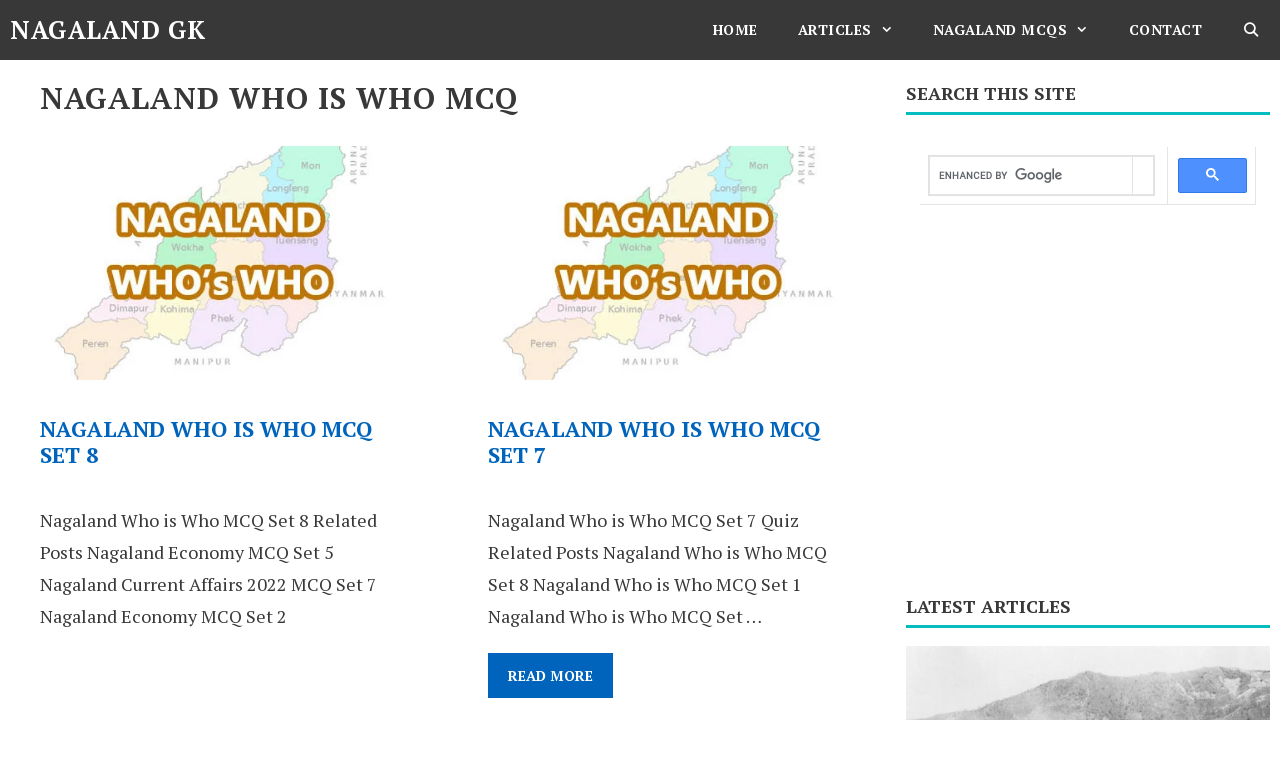

--- FILE ---
content_type: text/html; charset=UTF-8
request_url: https://nagalandgk.com/tag/nagaland-who-is-who-mcq/
body_size: 28574
content:
<!DOCTYPE html>
<html lang="en-US" prefix="og: https://ogp.me/ns#">
<head>
	<meta charset="UTF-8">
	
	<link rel="profile" href="https://gmpg.org/xfn/11">
	
		<style>img:is([sizes="auto" i], [sizes^="auto," i]) { contain-intrinsic-size: 3000px 1500px }</style>
	<meta name="viewport" content="width=device-width, initial-scale=1">
<!-- Search Engine Optimization by Rank Math - https://rankmath.com/ -->
<title>Nagaland Who is Who MCQ Archives - Nagaland GK</title>
<meta name="robots" content="follow, index, max-snippet:-1, max-video-preview:-1, max-image-preview:large"/>
<link rel="canonical" href="https://nagalandgk.com/tag/nagaland-who-is-who-mcq/" />
<meta property="og:locale" content="en_US" />
<meta property="og:type" content="article" />
<meta property="og:title" content="Nagaland Who is Who MCQ Archives - Nagaland GK" />
<meta property="og:url" content="https://nagalandgk.com/tag/nagaland-who-is-who-mcq/" />
<meta property="og:site_name" content="Nagaland GK" />
<meta property="article:publisher" content="https://www.facebook.com/nagalandgkmcq/" />
<meta property="og:image" content="https://nagalandgk.com/wp-content/uploads/2019/08/ngk-logo-map-480p.png" />
<meta property="og:image:secure_url" content="https://nagalandgk.com/wp-content/uploads/2019/08/ngk-logo-map-480p.png" />
<meta property="og:image:width" content="480" />
<meta property="og:image:height" content="480" />
<meta property="og:image:type" content="image/png" />
<meta name="twitter:card" content="summary_large_image" />
<meta name="twitter:title" content="Nagaland Who is Who MCQ Archives - Nagaland GK" />
<meta name="twitter:site" content="@NagalandMCQs" />
<meta name="twitter:image" content="https://nagalandgk.com/wp-content/uploads/2019/08/ngk-logo-map-480p.png" />
<meta name="twitter:label1" content="Posts" />
<meta name="twitter:data1" content="8" />
<script type="application/ld+json" class="rank-math-schema">{"@context":"https://schema.org","@graph":[{"@type":"Person","@id":"https://nagalandgk.com/#person","name":"NGK","url":"http://nagalandgk.com","sameAs":["https://www.facebook.com/nagalandgkmcq/","https://twitter.com/NagalandMCQs"],"image":{"@type":"ImageObject","@id":"https://nagalandgk.com/#logo","url":"http://nagalandgk.com/wp-content/uploads/2019/08/ngk-logo-map-480p.png","contentUrl":"http://nagalandgk.com/wp-content/uploads/2019/08/ngk-logo-map-480p.png","caption":"Nagaland GK","inLanguage":"en-US","width":"480","height":"480"}},{"@type":"WebSite","@id":"https://nagalandgk.com/#website","url":"https://nagalandgk.com","name":"Nagaland GK","alternateName":"NGK","publisher":{"@id":"https://nagalandgk.com/#person"},"inLanguage":"en-US"},{"@type":"BreadcrumbList","@id":"https://nagalandgk.com/tag/nagaland-who-is-who-mcq/#breadcrumb","itemListElement":[{"@type":"ListItem","position":"1","item":{"@id":"http://nagalandgk.com","name":"Home"}},{"@type":"ListItem","position":"2","item":{"@id":"https://nagalandgk.com/tag/nagaland-who-is-who-mcq/","name":"Nagaland Who is Who MCQ"}}]},{"@type":"CollectionPage","@id":"https://nagalandgk.com/tag/nagaland-who-is-who-mcq/#webpage","url":"https://nagalandgk.com/tag/nagaland-who-is-who-mcq/","name":"Nagaland Who is Who MCQ Archives - Nagaland GK","isPartOf":{"@id":"https://nagalandgk.com/#website"},"inLanguage":"en-US","breadcrumb":{"@id":"https://nagalandgk.com/tag/nagaland-who-is-who-mcq/#breadcrumb"}}]}</script>
<!-- /Rank Math WordPress SEO plugin -->

<link rel='dns-prefetch' href='//static.addtoany.com' />
<link href='https://fonts.gstatic.com' crossorigin rel='preconnect' />
<link href='https://fonts.googleapis.com' crossorigin rel='preconnect' />
<link rel="alternate" type="application/rss+xml" title="Nagaland GK &raquo; Feed" href="https://nagalandgk.com/feed/" />
<link rel="alternate" type="application/rss+xml" title="Nagaland GK &raquo; Comments Feed" href="https://nagalandgk.com/comments/feed/" />
<link rel="alternate" type="application/rss+xml" title="Nagaland GK &raquo; Nagaland Who is Who MCQ Tag Feed" href="https://nagalandgk.com/tag/nagaland-who-is-who-mcq/feed/" />
<script>
window._wpemojiSettings = {"baseUrl":"https:\/\/s.w.org\/images\/core\/emoji\/16.0.1\/72x72\/","ext":".png","svgUrl":"https:\/\/s.w.org\/images\/core\/emoji\/16.0.1\/svg\/","svgExt":".svg","source":{"concatemoji":"https:\/\/nagalandgk.com\/wp-includes\/js\/wp-emoji-release.min.js?ver=8885ac412734c6270a71badbb24ddd99"}};
/*! This file is auto-generated */
!function(s,n){var o,i,e;function c(e){try{var t={supportTests:e,timestamp:(new Date).valueOf()};sessionStorage.setItem(o,JSON.stringify(t))}catch(e){}}function p(e,t,n){e.clearRect(0,0,e.canvas.width,e.canvas.height),e.fillText(t,0,0);var t=new Uint32Array(e.getImageData(0,0,e.canvas.width,e.canvas.height).data),a=(e.clearRect(0,0,e.canvas.width,e.canvas.height),e.fillText(n,0,0),new Uint32Array(e.getImageData(0,0,e.canvas.width,e.canvas.height).data));return t.every(function(e,t){return e===a[t]})}function u(e,t){e.clearRect(0,0,e.canvas.width,e.canvas.height),e.fillText(t,0,0);for(var n=e.getImageData(16,16,1,1),a=0;a<n.data.length;a++)if(0!==n.data[a])return!1;return!0}function f(e,t,n,a){switch(t){case"flag":return n(e,"\ud83c\udff3\ufe0f\u200d\u26a7\ufe0f","\ud83c\udff3\ufe0f\u200b\u26a7\ufe0f")?!1:!n(e,"\ud83c\udde8\ud83c\uddf6","\ud83c\udde8\u200b\ud83c\uddf6")&&!n(e,"\ud83c\udff4\udb40\udc67\udb40\udc62\udb40\udc65\udb40\udc6e\udb40\udc67\udb40\udc7f","\ud83c\udff4\u200b\udb40\udc67\u200b\udb40\udc62\u200b\udb40\udc65\u200b\udb40\udc6e\u200b\udb40\udc67\u200b\udb40\udc7f");case"emoji":return!a(e,"\ud83e\udedf")}return!1}function g(e,t,n,a){var r="undefined"!=typeof WorkerGlobalScope&&self instanceof WorkerGlobalScope?new OffscreenCanvas(300,150):s.createElement("canvas"),o=r.getContext("2d",{willReadFrequently:!0}),i=(o.textBaseline="top",o.font="600 32px Arial",{});return e.forEach(function(e){i[e]=t(o,e,n,a)}),i}function t(e){var t=s.createElement("script");t.src=e,t.defer=!0,s.head.appendChild(t)}"undefined"!=typeof Promise&&(o="wpEmojiSettingsSupports",i=["flag","emoji"],n.supports={everything:!0,everythingExceptFlag:!0},e=new Promise(function(e){s.addEventListener("DOMContentLoaded",e,{once:!0})}),new Promise(function(t){var n=function(){try{var e=JSON.parse(sessionStorage.getItem(o));if("object"==typeof e&&"number"==typeof e.timestamp&&(new Date).valueOf()<e.timestamp+604800&&"object"==typeof e.supportTests)return e.supportTests}catch(e){}return null}();if(!n){if("undefined"!=typeof Worker&&"undefined"!=typeof OffscreenCanvas&&"undefined"!=typeof URL&&URL.createObjectURL&&"undefined"!=typeof Blob)try{var e="postMessage("+g.toString()+"("+[JSON.stringify(i),f.toString(),p.toString(),u.toString()].join(",")+"));",a=new Blob([e],{type:"text/javascript"}),r=new Worker(URL.createObjectURL(a),{name:"wpTestEmojiSupports"});return void(r.onmessage=function(e){c(n=e.data),r.terminate(),t(n)})}catch(e){}c(n=g(i,f,p,u))}t(n)}).then(function(e){for(var t in e)n.supports[t]=e[t],n.supports.everything=n.supports.everything&&n.supports[t],"flag"!==t&&(n.supports.everythingExceptFlag=n.supports.everythingExceptFlag&&n.supports[t]);n.supports.everythingExceptFlag=n.supports.everythingExceptFlag&&!n.supports.flag,n.DOMReady=!1,n.readyCallback=function(){n.DOMReady=!0}}).then(function(){return e}).then(function(){var e;n.supports.everything||(n.readyCallback(),(e=n.source||{}).concatemoji?t(e.concatemoji):e.wpemoji&&e.twemoji&&(t(e.twemoji),t(e.wpemoji)))}))}((window,document),window._wpemojiSettings);
</script>

<link rel='stylesheet' id='pt-cv-public-style-css' href='https://nagalandgk.com/wp-content/plugins/content-views-query-and-display-post-page/public/assets/css/cv.css?ver=4.2' media='all' />
<link rel='stylesheet' id='generate-fonts-css' href='//fonts.googleapis.com/css?family=PT+Serif:regular,italic,700,700italic|Montserrat:100,100italic,200,200italic,300,300italic,regular,italic,500,500italic,600,600italic,700,700italic,800,800italic,900,900italic' media='all' />
<style id='wp-emoji-styles-inline-css'>

	img.wp-smiley, img.emoji {
		display: inline !important;
		border: none !important;
		box-shadow: none !important;
		height: 1em !important;
		width: 1em !important;
		margin: 0 0.07em !important;
		vertical-align: -0.1em !important;
		background: none !important;
		padding: 0 !important;
	}
</style>
<link rel='stylesheet' id='wp-block-library-css' href='https://nagalandgk.com/wp-includes/css/dist/block-library/style.min.css?ver=8885ac412734c6270a71badbb24ddd99' media='all' />
<style id='classic-theme-styles-inline-css'>
/*! This file is auto-generated */
.wp-block-button__link{color:#fff;background-color:#32373c;border-radius:9999px;box-shadow:none;text-decoration:none;padding:calc(.667em + 2px) calc(1.333em + 2px);font-size:1.125em}.wp-block-file__button{background:#32373c;color:#fff;text-decoration:none}
</style>
<link rel='stylesheet' id='quads-style-css-css' href='https://nagalandgk.com/wp-content/plugins/quick-adsense-reloaded/includes/gutenberg/dist/blocks.style.build.css?ver=2.0.95' media='all' />
<style id='global-styles-inline-css'>
:root{--wp--preset--aspect-ratio--square: 1;--wp--preset--aspect-ratio--4-3: 4/3;--wp--preset--aspect-ratio--3-4: 3/4;--wp--preset--aspect-ratio--3-2: 3/2;--wp--preset--aspect-ratio--2-3: 2/3;--wp--preset--aspect-ratio--16-9: 16/9;--wp--preset--aspect-ratio--9-16: 9/16;--wp--preset--color--black: #000000;--wp--preset--color--cyan-bluish-gray: #abb8c3;--wp--preset--color--white: #ffffff;--wp--preset--color--pale-pink: #f78da7;--wp--preset--color--vivid-red: #cf2e2e;--wp--preset--color--luminous-vivid-orange: #ff6900;--wp--preset--color--luminous-vivid-amber: #fcb900;--wp--preset--color--light-green-cyan: #7bdcb5;--wp--preset--color--vivid-green-cyan: #00d084;--wp--preset--color--pale-cyan-blue: #8ed1fc;--wp--preset--color--vivid-cyan-blue: #0693e3;--wp--preset--color--vivid-purple: #9b51e0;--wp--preset--color--contrast: var(--contrast);--wp--preset--color--contrast-2: var(--contrast-2);--wp--preset--color--contrast-3: var(--contrast-3);--wp--preset--color--base: var(--base);--wp--preset--color--base-2: var(--base-2);--wp--preset--color--base-3: var(--base-3);--wp--preset--color--accent: var(--accent);--wp--preset--gradient--vivid-cyan-blue-to-vivid-purple: linear-gradient(135deg,rgba(6,147,227,1) 0%,rgb(155,81,224) 100%);--wp--preset--gradient--light-green-cyan-to-vivid-green-cyan: linear-gradient(135deg,rgb(122,220,180) 0%,rgb(0,208,130) 100%);--wp--preset--gradient--luminous-vivid-amber-to-luminous-vivid-orange: linear-gradient(135deg,rgba(252,185,0,1) 0%,rgba(255,105,0,1) 100%);--wp--preset--gradient--luminous-vivid-orange-to-vivid-red: linear-gradient(135deg,rgba(255,105,0,1) 0%,rgb(207,46,46) 100%);--wp--preset--gradient--very-light-gray-to-cyan-bluish-gray: linear-gradient(135deg,rgb(238,238,238) 0%,rgb(169,184,195) 100%);--wp--preset--gradient--cool-to-warm-spectrum: linear-gradient(135deg,rgb(74,234,220) 0%,rgb(151,120,209) 20%,rgb(207,42,186) 40%,rgb(238,44,130) 60%,rgb(251,105,98) 80%,rgb(254,248,76) 100%);--wp--preset--gradient--blush-light-purple: linear-gradient(135deg,rgb(255,206,236) 0%,rgb(152,150,240) 100%);--wp--preset--gradient--blush-bordeaux: linear-gradient(135deg,rgb(254,205,165) 0%,rgb(254,45,45) 50%,rgb(107,0,62) 100%);--wp--preset--gradient--luminous-dusk: linear-gradient(135deg,rgb(255,203,112) 0%,rgb(199,81,192) 50%,rgb(65,88,208) 100%);--wp--preset--gradient--pale-ocean: linear-gradient(135deg,rgb(255,245,203) 0%,rgb(182,227,212) 50%,rgb(51,167,181) 100%);--wp--preset--gradient--electric-grass: linear-gradient(135deg,rgb(202,248,128) 0%,rgb(113,206,126) 100%);--wp--preset--gradient--midnight: linear-gradient(135deg,rgb(2,3,129) 0%,rgb(40,116,252) 100%);--wp--preset--font-size--small: 13px;--wp--preset--font-size--medium: 20px;--wp--preset--font-size--large: 36px;--wp--preset--font-size--x-large: 42px;--wp--preset--spacing--20: 0.44rem;--wp--preset--spacing--30: 0.67rem;--wp--preset--spacing--40: 1rem;--wp--preset--spacing--50: 1.5rem;--wp--preset--spacing--60: 2.25rem;--wp--preset--spacing--70: 3.38rem;--wp--preset--spacing--80: 5.06rem;--wp--preset--shadow--natural: 6px 6px 9px rgba(0, 0, 0, 0.2);--wp--preset--shadow--deep: 12px 12px 50px rgba(0, 0, 0, 0.4);--wp--preset--shadow--sharp: 6px 6px 0px rgba(0, 0, 0, 0.2);--wp--preset--shadow--outlined: 6px 6px 0px -3px rgba(255, 255, 255, 1), 6px 6px rgba(0, 0, 0, 1);--wp--preset--shadow--crisp: 6px 6px 0px rgba(0, 0, 0, 1);}:where(.is-layout-flex){gap: 0.5em;}:where(.is-layout-grid){gap: 0.5em;}body .is-layout-flex{display: flex;}.is-layout-flex{flex-wrap: wrap;align-items: center;}.is-layout-flex > :is(*, div){margin: 0;}body .is-layout-grid{display: grid;}.is-layout-grid > :is(*, div){margin: 0;}:where(.wp-block-columns.is-layout-flex){gap: 2em;}:where(.wp-block-columns.is-layout-grid){gap: 2em;}:where(.wp-block-post-template.is-layout-flex){gap: 1.25em;}:where(.wp-block-post-template.is-layout-grid){gap: 1.25em;}.has-black-color{color: var(--wp--preset--color--black) !important;}.has-cyan-bluish-gray-color{color: var(--wp--preset--color--cyan-bluish-gray) !important;}.has-white-color{color: var(--wp--preset--color--white) !important;}.has-pale-pink-color{color: var(--wp--preset--color--pale-pink) !important;}.has-vivid-red-color{color: var(--wp--preset--color--vivid-red) !important;}.has-luminous-vivid-orange-color{color: var(--wp--preset--color--luminous-vivid-orange) !important;}.has-luminous-vivid-amber-color{color: var(--wp--preset--color--luminous-vivid-amber) !important;}.has-light-green-cyan-color{color: var(--wp--preset--color--light-green-cyan) !important;}.has-vivid-green-cyan-color{color: var(--wp--preset--color--vivid-green-cyan) !important;}.has-pale-cyan-blue-color{color: var(--wp--preset--color--pale-cyan-blue) !important;}.has-vivid-cyan-blue-color{color: var(--wp--preset--color--vivid-cyan-blue) !important;}.has-vivid-purple-color{color: var(--wp--preset--color--vivid-purple) !important;}.has-black-background-color{background-color: var(--wp--preset--color--black) !important;}.has-cyan-bluish-gray-background-color{background-color: var(--wp--preset--color--cyan-bluish-gray) !important;}.has-white-background-color{background-color: var(--wp--preset--color--white) !important;}.has-pale-pink-background-color{background-color: var(--wp--preset--color--pale-pink) !important;}.has-vivid-red-background-color{background-color: var(--wp--preset--color--vivid-red) !important;}.has-luminous-vivid-orange-background-color{background-color: var(--wp--preset--color--luminous-vivid-orange) !important;}.has-luminous-vivid-amber-background-color{background-color: var(--wp--preset--color--luminous-vivid-amber) !important;}.has-light-green-cyan-background-color{background-color: var(--wp--preset--color--light-green-cyan) !important;}.has-vivid-green-cyan-background-color{background-color: var(--wp--preset--color--vivid-green-cyan) !important;}.has-pale-cyan-blue-background-color{background-color: var(--wp--preset--color--pale-cyan-blue) !important;}.has-vivid-cyan-blue-background-color{background-color: var(--wp--preset--color--vivid-cyan-blue) !important;}.has-vivid-purple-background-color{background-color: var(--wp--preset--color--vivid-purple) !important;}.has-black-border-color{border-color: var(--wp--preset--color--black) !important;}.has-cyan-bluish-gray-border-color{border-color: var(--wp--preset--color--cyan-bluish-gray) !important;}.has-white-border-color{border-color: var(--wp--preset--color--white) !important;}.has-pale-pink-border-color{border-color: var(--wp--preset--color--pale-pink) !important;}.has-vivid-red-border-color{border-color: var(--wp--preset--color--vivid-red) !important;}.has-luminous-vivid-orange-border-color{border-color: var(--wp--preset--color--luminous-vivid-orange) !important;}.has-luminous-vivid-amber-border-color{border-color: var(--wp--preset--color--luminous-vivid-amber) !important;}.has-light-green-cyan-border-color{border-color: var(--wp--preset--color--light-green-cyan) !important;}.has-vivid-green-cyan-border-color{border-color: var(--wp--preset--color--vivid-green-cyan) !important;}.has-pale-cyan-blue-border-color{border-color: var(--wp--preset--color--pale-cyan-blue) !important;}.has-vivid-cyan-blue-border-color{border-color: var(--wp--preset--color--vivid-cyan-blue) !important;}.has-vivid-purple-border-color{border-color: var(--wp--preset--color--vivid-purple) !important;}.has-vivid-cyan-blue-to-vivid-purple-gradient-background{background: var(--wp--preset--gradient--vivid-cyan-blue-to-vivid-purple) !important;}.has-light-green-cyan-to-vivid-green-cyan-gradient-background{background: var(--wp--preset--gradient--light-green-cyan-to-vivid-green-cyan) !important;}.has-luminous-vivid-amber-to-luminous-vivid-orange-gradient-background{background: var(--wp--preset--gradient--luminous-vivid-amber-to-luminous-vivid-orange) !important;}.has-luminous-vivid-orange-to-vivid-red-gradient-background{background: var(--wp--preset--gradient--luminous-vivid-orange-to-vivid-red) !important;}.has-very-light-gray-to-cyan-bluish-gray-gradient-background{background: var(--wp--preset--gradient--very-light-gray-to-cyan-bluish-gray) !important;}.has-cool-to-warm-spectrum-gradient-background{background: var(--wp--preset--gradient--cool-to-warm-spectrum) !important;}.has-blush-light-purple-gradient-background{background: var(--wp--preset--gradient--blush-light-purple) !important;}.has-blush-bordeaux-gradient-background{background: var(--wp--preset--gradient--blush-bordeaux) !important;}.has-luminous-dusk-gradient-background{background: var(--wp--preset--gradient--luminous-dusk) !important;}.has-pale-ocean-gradient-background{background: var(--wp--preset--gradient--pale-ocean) !important;}.has-electric-grass-gradient-background{background: var(--wp--preset--gradient--electric-grass) !important;}.has-midnight-gradient-background{background: var(--wp--preset--gradient--midnight) !important;}.has-small-font-size{font-size: var(--wp--preset--font-size--small) !important;}.has-medium-font-size{font-size: var(--wp--preset--font-size--medium) !important;}.has-large-font-size{font-size: var(--wp--preset--font-size--large) !important;}.has-x-large-font-size{font-size: var(--wp--preset--font-size--x-large) !important;}
:where(.wp-block-post-template.is-layout-flex){gap: 1.25em;}:where(.wp-block-post-template.is-layout-grid){gap: 1.25em;}
:where(.wp-block-columns.is-layout-flex){gap: 2em;}:where(.wp-block-columns.is-layout-grid){gap: 2em;}
:root :where(.wp-block-pullquote){font-size: 1.5em;line-height: 1.6;}
</style>
<link rel='stylesheet' id='contact-form-7-css' href='https://nagalandgk.com/wp-content/plugins/contact-form-7/includes/css/styles.css?ver=6.1.4' media='all' />
<link rel='stylesheet' id='widgetopts-styles-css' href='https://nagalandgk.com/wp-content/plugins/widget-options/assets/css/widget-options.css?ver=4.1.3' media='all' />
<link rel='stylesheet' id='wpProQuiz_front_style-css' href='https://nagalandgk.com/wp-content/plugins/wp-pro-quiz/css/wpProQuiz_front.min.css?ver=0.38' media='all' />
<link rel='stylesheet' id='generate-style-css' href='https://nagalandgk.com/wp-content/themes/generatepress/assets/css/all.min.css?ver=3.6.0' media='all' />
<style id='generate-style-inline-css'>
.blog footer.entry-meta, .archive footer.entry-meta {display:none;}.entry-header .entry-meta {display:none;}@media (max-width:768px){}
.generate-columns {margin-bottom: 10px;padding-left: 10px;}.generate-columns-container {margin-left: -10px;}.page-header {margin-bottom: 10px;margin-left: 10px}.generate-columns-container > .paging-navigation {margin-left: 10px;}
body{background-color:#ffffff;color:#383838;}a{color:#0064bc;}a:visited{color:#0064bc;}a:hover, a:focus, a:active{color:#1abc9c;}body .grid-container{max-width:1280px;}.wp-block-group__inner-container{max-width:1280px;margin-left:auto;margin-right:auto;}.site-header .header-image{width:100px;}.generate-back-to-top{font-size:20px;border-radius:3px;position:fixed;bottom:30px;right:30px;line-height:40px;width:40px;text-align:center;z-index:10;transition:opacity 300ms ease-in-out;opacity:0.1;transform:translateY(1000px);}.generate-back-to-top__show{opacity:1;transform:translateY(0);}.navigation-search{position:absolute;left:-99999px;pointer-events:none;visibility:hidden;z-index:20;width:100%;top:0;transition:opacity 100ms ease-in-out;opacity:0;}.navigation-search.nav-search-active{left:0;right:0;pointer-events:auto;visibility:visible;opacity:1;}.navigation-search input[type="search"]{outline:0;border:0;vertical-align:bottom;line-height:1;opacity:0.9;width:100%;z-index:20;border-radius:0;-webkit-appearance:none;height:60px;}.navigation-search input::-ms-clear{display:none;width:0;height:0;}.navigation-search input::-ms-reveal{display:none;width:0;height:0;}.navigation-search input::-webkit-search-decoration, .navigation-search input::-webkit-search-cancel-button, .navigation-search input::-webkit-search-results-button, .navigation-search input::-webkit-search-results-decoration{display:none;}.main-navigation li.search-item{z-index:21;}li.search-item.active{transition:opacity 100ms ease-in-out;}.nav-left-sidebar .main-navigation li.search-item.active,.nav-right-sidebar .main-navigation li.search-item.active{width:auto;display:inline-block;float:right;}.gen-sidebar-nav .navigation-search{top:auto;bottom:0;}:root{--contrast:#222222;--contrast-2:#575760;--contrast-3:#b2b2be;--base:#f0f0f0;--base-2:#f7f8f9;--base-3:#ffffff;--accent:#1e73be;}:root .has-contrast-color{color:var(--contrast);}:root .has-contrast-background-color{background-color:var(--contrast);}:root .has-contrast-2-color{color:var(--contrast-2);}:root .has-contrast-2-background-color{background-color:var(--contrast-2);}:root .has-contrast-3-color{color:var(--contrast-3);}:root .has-contrast-3-background-color{background-color:var(--contrast-3);}:root .has-base-color{color:var(--base);}:root .has-base-background-color{background-color:var(--base);}:root .has-base-2-color{color:var(--base-2);}:root .has-base-2-background-color{background-color:var(--base-2);}:root .has-base-3-color{color:var(--base-3);}:root .has-base-3-background-color{background-color:var(--base-3);}:root .has-accent-color{color:var(--accent);}:root .has-accent-background-color{background-color:var(--accent);}body, button, input, select, textarea{font-family:"PT Serif", serif;font-size:18px;}body{line-height:1.8;}p{margin-bottom:1.2em;}.entry-content > [class*="wp-block-"]:not(:last-child):not(.wp-block-heading){margin-bottom:1.2em;}.top-bar{font-family:"Montserrat", sans-serif;font-weight:600;text-transform:uppercase;font-size:14px;}.main-title{text-transform:uppercase;}.main-navigation a, .menu-toggle{font-family:"PT Serif", serif;font-weight:600;text-transform:uppercase;font-size:14px;}.main-navigation .main-nav ul ul li a{font-size:13px;}.widget-title{font-family:"PT Serif", serif;font-weight:600;text-transform:uppercase;font-size:18px;margin-bottom:18px;}.sidebar .widget, .footer-widgets .widget{font-size:14px;}button:not(.menu-toggle),html input[type="button"],input[type="reset"],input[type="submit"],.button,.wp-block-button .wp-block-button__link{font-family:"PT Serif", serif;font-weight:600;text-transform:uppercase;font-size:14px;}h1{font-family:"PT Serif", serif;font-weight:600;text-transform:uppercase;font-size:30px;margin-bottom:14px;}h2{font-family:"PT Serif", serif;font-weight:600;text-transform:uppercase;font-size:22px;line-height:1.4em;margin-bottom:12px;}h3{font-family:"PT Serif", serif;font-weight:600;text-transform:uppercase;font-size:18px;line-height:1.5em;}h4{font-family:"PT Serif", serif;font-weight:600;text-transform:uppercase;font-size:16px;line-height:1.5em;}h5{font-family:"PT Serif", serif;font-weight:600;font-size:14px;line-height:1.5em;}h6{font-family:"PT Serif", serif;font-weight:600;font-size:12px;line-height:1.5em;}.site-info{font-family:"PT Serif", serif;font-weight:500;text-transform:uppercase;font-size:12px;}@media (max-width:768px){.main-title{font-size:20px;}h1{font-size:22px;}h2{font-size:18px;}}.top-bar{background-color:rgba(5,188,191,0.5);color:#ffffff;}.top-bar a{color:#124c75;}.top-bar a:hover{color:#ffffff;}.site-header{background-color:#1abc9c;color:#444444;}.site-header a{color:#05bcbf;}.site-header a:hover{color:#08cec7;}.main-title a,.main-title a:hover{color:#ffffff;}.site-description{color:#ffffff;}.main-navigation,.main-navigation ul ul{background-color:#383838;}.main-navigation .main-nav ul li a, .main-navigation .menu-toggle, .main-navigation .menu-bar-items{color:#ffffff;}.main-navigation .main-nav ul li:not([class*="current-menu-"]):hover > a, .main-navigation .main-nav ul li:not([class*="current-menu-"]):focus > a, .main-navigation .main-nav ul li.sfHover:not([class*="current-menu-"]) > a, .main-navigation .menu-bar-item:hover > a, .main-navigation .menu-bar-item.sfHover > a{color:#ffffff;background-color:#0064bc;}button.menu-toggle:hover,button.menu-toggle:focus,.main-navigation .mobile-bar-items a,.main-navigation .mobile-bar-items a:hover,.main-navigation .mobile-bar-items a:focus{color:#ffffff;}.main-navigation .main-nav ul li[class*="current-menu-"] > a{color:#ffffff;background-color:#0064bc;}.navigation-search input[type="search"],.navigation-search input[type="search"]:active, .navigation-search input[type="search"]:focus, .main-navigation .main-nav ul li.search-item.active > a, .main-navigation .menu-bar-items .search-item.active > a{color:#ffffff;background-color:#0064bc;}.main-navigation ul ul{background-color:#5e5e5e;}.main-navigation .main-nav ul ul li a{color:#ffffff;}.main-navigation .main-nav ul ul li:not([class*="current-menu-"]):hover > a,.main-navigation .main-nav ul ul li:not([class*="current-menu-"]):focus > a, .main-navigation .main-nav ul ul li.sfHover:not([class*="current-menu-"]) > a{color:#ffffff;background-color:#4ea3db;}.main-navigation .main-nav ul ul li[class*="current-menu-"] > a{color:#ffffff;background-color:#4ea3db;}.separate-containers .inside-article, .separate-containers .comments-area, .separate-containers .page-header, .one-container .container, .separate-containers .paging-navigation, .inside-page-header{color:#383838;background-color:#ffffff;}.inside-article a,.paging-navigation a,.comments-area a,.page-header a{color:#0064bc;}.inside-article a:hover,.paging-navigation a:hover,.comments-area a:hover,.page-header a:hover{color:#1abc9c;}.entry-header h1,.page-header h1{color:#383838;}.entry-title a{color:#0064bc;}.entry-title a:hover{color:#08cec7;}.entry-meta{color:#595959;}.entry-meta a{color:#888888;}.entry-meta a:hover{color:#999999;}h1{color:#3f4454;}h2{color:#3f4454;}h3{color:#3f4454;}h4{color:#666666;}h5{color:#666666;}.sidebar .widget{color:#383838;background-color:#ffffff;}.sidebar .widget a{color:#0064bc;}.sidebar .widget a:hover{color:#1abc9c;}.sidebar .widget .widget-title{color:#383838;}.footer-widgets{color:#ffffff;background-color:rgba(56,56,56,0.92);}.footer-widgets a{color:#ffffff;}.footer-widgets a:hover{color:#1abc9c;}.footer-widgets .widget-title{color:#ffffff;}.site-info{color:#ffffff;background-color:#0064bc;}.site-info a{color:#ffffff;}.site-info a:hover{color:#ffffff;}.footer-bar .widget_nav_menu .current-menu-item a{color:#ffffff;}input[type="text"],input[type="email"],input[type="url"],input[type="password"],input[type="search"],input[type="tel"],input[type="number"],textarea,select{color:#383838;background-color:#ffffff;border-color:#e3e3e3;}input[type="text"]:focus,input[type="email"]:focus,input[type="url"]:focus,input[type="password"]:focus,input[type="search"]:focus,input[type="tel"]:focus,input[type="number"]:focus,textarea:focus,select:focus{color:#383838;background-color:#ffffff;border-color:#e3e3e3;}button,html input[type="button"],input[type="reset"],input[type="submit"],a.button,a.wp-block-button__link:not(.has-background){color:#ffffff;background-color:#0064bc;}button:hover,html input[type="button"]:hover,input[type="reset"]:hover,input[type="submit"]:hover,a.button:hover,button:focus,html input[type="button"]:focus,input[type="reset"]:focus,input[type="submit"]:focus,a.button:focus,a.wp-block-button__link:not(.has-background):active,a.wp-block-button__link:not(.has-background):focus,a.wp-block-button__link:not(.has-background):hover{color:#ffffff;background-color:#1abc9c;}a.generate-back-to-top{background-color:#3498db;color:#ffffff;}a.generate-back-to-top:hover,a.generate-back-to-top:focus{background-color:#1abc9c;color:#ffffff;}:root{--gp-search-modal-bg-color:var(--base-3);--gp-search-modal-text-color:var(--contrast);--gp-search-modal-overlay-bg-color:rgba(0,0,0,0.2);}@media (max-width: 768px){.main-navigation .menu-bar-item:hover > a, .main-navigation .menu-bar-item.sfHover > a{background:none;color:#ffffff;}}.inside-top-bar{padding:8px 20px 8px 20px;}.inside-header{padding:30px 20px 30px 20px;}.separate-containers .inside-article, .separate-containers .comments-area, .separate-containers .page-header, .separate-containers .paging-navigation, .one-container .site-content, .inside-page-header{padding:10px 40px 10px 40px;}.site-main .wp-block-group__inner-container{padding:10px 40px 10px 40px;}.entry-content .alignwide, body:not(.no-sidebar) .entry-content .alignfull{margin-left:-40px;width:calc(100% + 80px);max-width:calc(100% + 80px);}.separate-containers .widget, .separate-containers .site-main > *, .separate-containers .page-header, .widget-area .main-navigation{margin-bottom:10px;}.separate-containers .site-main{margin:10px;}.both-right.separate-containers .inside-left-sidebar{margin-right:5px;}.both-right.separate-containers .inside-right-sidebar{margin-left:5px;}.both-left.separate-containers .inside-left-sidebar{margin-right:5px;}.both-left.separate-containers .inside-right-sidebar{margin-left:5px;}.separate-containers .page-header-image, .separate-containers .page-header-contained, .separate-containers .page-header-image-single, .separate-containers .page-header-content-single{margin-top:10px;}.separate-containers .inside-right-sidebar, .separate-containers .inside-left-sidebar{margin-top:10px;margin-bottom:10px;}.rtl .menu-item-has-children .dropdown-menu-toggle{padding-left:20px;}.rtl .main-navigation .main-nav ul li.menu-item-has-children > a{padding-right:20px;}.widget-area .widget{padding:10px;}.site-info{padding:20px 60px 20px 60px;}@media (max-width:768px){.separate-containers .inside-article, .separate-containers .comments-area, .separate-containers .page-header, .separate-containers .paging-navigation, .one-container .site-content, .inside-page-header{padding:10px 10px 10px 15px;}.site-main .wp-block-group__inner-container{padding:10px 10px 10px 15px;}.widget-area .widget{padding-right:5px;padding-left:5px;}.site-info{padding-right:10px;padding-left:10px;}.entry-content .alignwide, body:not(.no-sidebar) .entry-content .alignfull{margin-left:-15px;width:calc(100% + 25px);max-width:calc(100% + 25px);}}/* End cached CSS */@media (max-width: 768px){.main-navigation .menu-toggle,.main-navigation .mobile-bar-items,.sidebar-nav-mobile:not(#sticky-placeholder){display:block;}.main-navigation ul,.gen-sidebar-nav{display:none;}[class*="nav-float-"] .site-header .inside-header > *{float:none;clear:both;}}
.main-navigation .slideout-toggle a:before,.slide-opened .slideout-overlay .slideout-exit:before{font-family:GeneratePress;}.slideout-navigation .dropdown-menu-toggle:before{content:"\f107" !important;}.slideout-navigation .sfHover > a .dropdown-menu-toggle:before{content:"\f106" !important;}
.navigation-branding .main-title{font-weight:bold;text-transform:uppercase;font-size:25px;}@media (max-width: 768px){.main-navigation:not(.slideout-navigation) a, .menu-toggle{font-size:12px;}.main-navigation:not(.slideout-navigation) .main-nav ul ul li a{font-size:11px;}.navigation-branding .main-title{font-size:20px;}}
.main-navigation .main-nav ul li a,.menu-toggle,.main-navigation .mobile-bar-items a{transition: line-height 300ms ease}.main-navigation.toggled .main-nav > ul{background-color: #383838}
.page-hero{background-color:#1e72bd;color:#ffffff;padding-top:10px;padding-right:10px;padding-bottom:10px;padding-left:10px;text-align:center;box-sizing:border-box;}.page-hero h1, .page-hero h2, .page-hero h3, .page-hero h4, .page-hero h5, .page-hero h6{color:#ffffff;}.inside-page-hero > *:last-child{margin-bottom:0px;}.page-hero a, .page-hero a:visited{color:#ffffff;}.page-hero a:hover{color:#1abc9c;}
@media (max-width: 768px){.menu-toggle,.main-navigation .mobile-bar-items a{padding-left:24px;padding-right:24px;}.main-navigation .main-nav ul li a,.menu-toggle,.main-navigation .mobile-bar-items a{line-height:60px;}.main-navigation .site-logo.navigation-logo img, .mobile-header-navigation .site-logo.mobile-header-logo img, .navigation-search input{height:60px;}}@media (max-width:768px){.widget-area .widget{padding-right:5px;padding-left:5px;}}.post-image, .page-content, .entry-content, .entry-summary, footer.entry-meta{margin-top:1.5em;}.post-image-above-header .inside-article div.featured-image, .post-image-above-header .inside-article div.post-image{margin-bottom:1.5em;}.main-navigation.slideout-navigation .main-nav > ul > li > a{line-height:46px;}
</style>
<link rel='stylesheet' id='generate-font-icons-css' href='https://nagalandgk.com/wp-content/themes/generatepress/assets/css/components/font-icons.min.css?ver=3.6.0' media='all' />
<link rel='stylesheet' id='generate-child-css' href='https://nagalandgk.com/wp-content/themes/generatepress_child/style.css?ver=1730577108' media='all' />
<link rel='stylesheet' id='tablepress-default-css' href='https://nagalandgk.com/wp-content/plugins/tablepress/css/build/default.css?ver=3.2.6' media='all' />
<link rel='stylesheet' id='tablepress-responsive-tables-css' href='https://nagalandgk.com/wp-content/plugins/tablepress-responsive-tables/css/tablepress-responsive.min.css?ver=1.8' media='all' />
<link rel='stylesheet' id='addtoany-css' href='https://nagalandgk.com/wp-content/plugins/add-to-any/addtoany.min.css?ver=1.16' media='all' />
<link rel='stylesheet' id='generate-blog-css' href='https://nagalandgk.com/wp-content/plugins/gp-premium/blog/functions/css/style-min.css?ver=1.9.1' media='all' />
<link rel='stylesheet' id='lgc-unsemantic-grid-responsive-tablet-css' href='https://nagalandgk.com/wp-content/plugins/lightweight-grid-columns/css/unsemantic-grid-responsive-tablet.css?ver=1.0' media='all' />
<link rel='stylesheet' id='generate-sticky-css' href='https://nagalandgk.com/wp-content/plugins/gp-premium/menu-plus/functions/css/sticky.min.css?ver=1.9.1' media='all' />
<link rel='stylesheet' id='generate-offside-css' href='https://nagalandgk.com/wp-content/plugins/gp-premium/menu-plus/functions/css/offside.min.css?ver=1.9.1' media='all' />
<style id='generate-offside-inline-css'>
.slideout-navigation.main-navigation{background-color:#383838;}.slideout-navigation.main-navigation .main-nav ul li a{color:#ffffff;font-weight:600;text-transform:uppercase;font-size:15px;}.slideout-navigation.main-navigation ul ul{background-color:#3498db;}.slideout-navigation.main-navigation .main-nav ul ul li a{color:#ffffff;font-size:14px;}@media (max-width:768px){.slideout-navigation.main-navigation .main-nav ul li a{font-size:13px;}.slideout-navigation.main-navigation .main-nav ul ul li a{font-size:12px;}}.slideout-navigation.main-navigation .main-nav ul li:hover > a,.slideout-navigation.main-navigation .main-nav ul li:focus > a,.slideout-navigation.main-navigation .main-nav ul li.sfHover > a{color:#ffffff;background-color:#3498db;}.slideout-navigation.main-navigation .main-nav ul li[class*="current-menu-"] > a, .slideout-navigation.main-navigation .main-nav ul li[class*="current-menu-"] > a:hover,.slideout-navigation.main-navigation .main-nav ul li[class*="current-menu-"].sfHover > a{color:#ffffff;background-color:#0064bc;}.slideout-navigation, .slideout-navigation a{color:#ffffff;}.slideout-navigation button.slideout-exit{color:#ffffff;padding-left:20px;padding-right:20px;}
</style>
<link rel='stylesheet' id='gp-premium-icons-css' href='https://nagalandgk.com/wp-content/plugins/gp-premium/general/icons/icons.min.css?ver=1.9.1' media='all' />
<link rel='stylesheet' id='generate-navigation-branding-css' href='https://nagalandgk.com/wp-content/plugins/gp-premium/menu-plus/functions/css/navigation-branding.min.css?ver=1.9.1' media='all' />
<style id='generate-navigation-branding-inline-css'>
@media (max-width: 768px){.site-header, #site-navigation, #sticky-navigation{display:none !important;opacity:0.0;}#mobile-header{display:block !important;width:100% !important;}#mobile-header .main-nav > ul{display:none;}#mobile-header.toggled .main-nav > ul, #mobile-header .menu-toggle, #mobile-header .mobile-bar-items{display:block;}#mobile-header .main-nav{-ms-flex:0 0 100%;flex:0 0 100%;-webkit-box-ordinal-group:5;-ms-flex-order:4;order:4;}}.navigation-branding img, .site-logo.mobile-header-logo img{height:60px;width:auto;}.navigation-branding .main-title{line-height:60px;}@media (max-width: 1290px){#site-navigation .navigation-branding, #sticky-navigation .navigation-branding{margin-left:10px;}}@media (max-width: 768px){.main-navigation:not(.slideout-navigation) .main-nav{-ms-flex:0 0 100%;flex:0 0 100%;}.main-navigation:not(.slideout-navigation) .inside-navigation{-ms-flex-wrap:wrap;flex-wrap:wrap;display:-webkit-box;display:-ms-flexbox;display:flex;}.nav-aligned-center .navigation-branding, .nav-aligned-left .navigation-branding{margin-right:auto;}.nav-aligned-center  .main-navigation.has-branding:not(.slideout-navigation) .inside-navigation .main-nav,.nav-aligned-center  .main-navigation.has-sticky-branding.navigation-stick .inside-navigation .main-nav,.nav-aligned-left  .main-navigation.has-branding:not(.slideout-navigation) .inside-navigation .main-nav,.nav-aligned-left  .main-navigation.has-sticky-branding.navigation-stick .inside-navigation .main-nav{margin-right:0px;}.navigation-branding img, .site-logo.mobile-header-logo{height:60px;}.navigation-branding .main-title{line-height:60px;}}
</style>
<style id='quads-styles-inline-css'>

    .quads-location ins.adsbygoogle {
        background: transparent !important;
    }.quads-location .quads_rotator_img{ opacity:1 !important;}
    .quads.quads_ad_container { display: grid; grid-template-columns: auto; grid-gap: 10px; padding: 10px; }
    .grid_image{animation: fadeIn 0.5s;-webkit-animation: fadeIn 0.5s;-moz-animation: fadeIn 0.5s;
        -o-animation: fadeIn 0.5s;-ms-animation: fadeIn 0.5s;}
    .quads-ad-label { font-size: 12px; text-align: center; color: #333;}
    .quads_click_impression { display: none;} .quads-location, .quads-ads-space{max-width:100%;} @media only screen and (max-width: 480px) { .quads-ads-space, .penci-builder-element .quads-ads-space{max-width:340px;}}
</style>
<!--n2css--><!--n2js--><script src="https://nagalandgk.com/wp-includes/js/jquery/jquery.min.js?ver=3.7.1" id="jquery-core-js"></script>
<script src="https://nagalandgk.com/wp-includes/js/jquery/jquery-migrate.min.js?ver=3.4.1" id="jquery-migrate-js"></script>
<script id="addtoany-core-js-before">
window.a2a_config=window.a2a_config||{};a2a_config.callbacks=[];a2a_config.overlays=[];a2a_config.templates={};
</script>
<script defer src="https://static.addtoany.com/menu/page.js" id="addtoany-core-js"></script>
<script defer src="https://nagalandgk.com/wp-content/plugins/add-to-any/addtoany.min.js?ver=1.1" id="addtoany-jquery-js"></script>
<link rel="https://api.w.org/" href="https://nagalandgk.com/wp-json/" /><link rel="alternate" title="JSON" type="application/json" href="https://nagalandgk.com/wp-json/wp/v2/tags/19" /><link rel="EditURI" type="application/rsd+xml" title="RSD" href="https://nagalandgk.com/xmlrpc.php?rsd" />

		<!--[if lt IE 9]>
			<link rel="stylesheet" href="https://nagalandgk.com/wp-content/plugins/lightweight-grid-columns/css/ie.min.css" />
		<![endif]-->
	<script src="//pagead2.googlesyndication.com/pagead/js/adsbygoogle.js"></script><script>document.cookie = 'quads_browser_width='+screen.width;</script>      <meta name="onesignal" content="wordpress-plugin"/>
            <script>

      window.OneSignalDeferred = window.OneSignalDeferred || [];

      OneSignalDeferred.push(function(OneSignal) {
        var oneSignal_options = {};
        window._oneSignalInitOptions = oneSignal_options;

        oneSignal_options['serviceWorkerParam'] = { scope: '/wp-content/plugins/onesignal-free-web-push-notifications/sdk_files/push/onesignal/' };
oneSignal_options['serviceWorkerPath'] = 'OneSignalSDKWorker.js';

        OneSignal.Notifications.setDefaultUrl("https://nagalandgk.com");

        oneSignal_options['wordpress'] = true;
oneSignal_options['appId'] = '0dab3d11-37de-4cf6-92ef-58cc2b1bafed';
oneSignal_options['allowLocalhostAsSecureOrigin'] = true;
oneSignal_options['welcomeNotification'] = { };
oneSignal_options['welcomeNotification']['title'] = "";
oneSignal_options['welcomeNotification']['message'] = "";
oneSignal_options['path'] = "https://nagalandgk.com/wp-content/plugins/onesignal-free-web-push-notifications/sdk_files/";
oneSignal_options['promptOptions'] = { };
              OneSignal.init(window._oneSignalInitOptions);
              OneSignal.Slidedown.promptPush()      });

      function documentInitOneSignal() {
        var oneSignal_elements = document.getElementsByClassName("OneSignal-prompt");

        var oneSignalLinkClickHandler = function(event) { OneSignal.Notifications.requestPermission(); event.preventDefault(); };        for(var i = 0; i < oneSignal_elements.length; i++)
          oneSignal_elements[i].addEventListener('click', oneSignalLinkClickHandler, false);
      }

      if (document.readyState === 'complete') {
           documentInitOneSignal();
      }
      else {
           window.addEventListener("load", function(event){
               documentInitOneSignal();
          });
      }
    </script>
<link rel="icon" href="https://nagalandgk.com/wp-content/uploads/2019/08/ngk-logo-map-480p-150x150.png" sizes="32x32" />
<link rel="icon" href="https://nagalandgk.com/wp-content/uploads/2019/08/ngk-logo-map-480p-300x300.png" sizes="192x192" />
<link rel="apple-touch-icon" href="https://nagalandgk.com/wp-content/uploads/2019/08/ngk-logo-map-480p-300x300.png" />
<meta name="msapplication-TileImage" content="https://nagalandgk.com/wp-content/uploads/2019/08/ngk-logo-map-480p-300x300.png" />
		<style id="wp-custom-css">
			/*hide recaptcha badge*/
.grecaptcha-badge{
	visibility: hidden; 
}
				
/* logo height */
.header-image {
       height: 40px;
   }

/* center nav */
.main-navigation .main-nav ul li a, .menu-toggle, .main-navigation .mobile-bar-items a {
text-align: center;
}

/* menu letter spacing */
.main-navigation a, .menu-toggle {
letter-spacing: 0.5px;
}
/*post title margin*/
.entry-header {
	word-wrap: break-word;
	margin-top: 1% !important;
}

h1 {
letter-spacing: 1px;
line-height:1.2;
}

h2, h3 {
line-height:1.2;
}

.topbar-text {
font-size: 18px;
color: #ffffff;
letter-spacing: 2px;
margin: 5px 10px 5px 10px;
}

.button.ghost,
.button.ghost:visited {
background: transparent;
color: #124C75;
border: 3px solid #124C75;
font-size: 18px;
margin: 5px 10px 5px 10px;
padding: 6px 10px;
transition: all 400ms linear;
}

.button.ghost:hover,
.button.ghost:active {
background: transparent;
color: #124C75;
border: 3px solid #ffffff;
transition: all 400ms linear;
}

.nf-form-fields-required {
padding-bottom:10px;
color: #665862 !important;
}

.ninja-forms-req-symbol, .nf-error-msg {
color: #665862 !important;
font-size: 13px !important;
}

.nf-form-content .nf-field-container #nf-field-9-wrap .nf-field-element .ninja-forms-field {
height: 100px !important;
}

.nf-form-fields-required {
display: none;
}

.label-above .nf-field-label {
margin-bottom: 5px !important;
}

.nf-field-container, #ninja_forms_required_items {
margin-bottom: 15px !important;
}		


/*JK_customzie*/
.tagcloud .tag-cloud-link {
	display: inline-block;
	font-size: 14px !important;
	text-decoration: none;
	background-color: #ddfdff;
	padding: 2px 5px;
	margin: 0 5px 5px 0;
	border-radius: 3px;
	border: 0.5px solid #16d5d5;
}
.sidebar .widget a {
	color: #0064bc;
}

.pt-cv-readmore.btn {
	background: #0064bc;
	border-color: transparent;
	color:#fff !important;
}
  svg.onesignal-bell-svg {
    display: none;
}
		</style>
			
	
<script async src="https://pagead2.googlesyndication.com/pagead/js/adsbygoogle.js?client=ca-pub-8020540068553777" crossorigin="anonymous"></script>

<script async src="https://www.googletagmanager.com/gtag/js?id=UA-115765809-1"></script>
<script>
  window.dataLayer = window.dataLayer || [];
  function gtag(){dataLayer.push(arguments);}
  gtag('js', new Date());

  gtag('config', 'UA-115765809-1');
</script>

	<meta property="fb:app_id" content="426566684449543" />
	<div id="fb-root"></div> 
<script async defer crossorigin="anonymous" src="https://connect.facebook.net/en_GB/sdk.js#xfbml=1&version=v20.0" nonce="HeAEZmuM"></script>

<script 
  src="https://www.paypal.com/sdk/js?client-id=BAA7QEhdXkGccAjuYkgQa4lVxruY-34c7_Ce5S2xGcC-MxJEj_baEzuwWuxK6S1MySC1F3zB1d43nEAXxI&components=hosted-buttons&disable-funding=venmo&currency=USD">
</script>
	
</head>

<body class="archive tag tag-nagaland-who-is-who-mcq tag-19 wp-embed-responsive wp-theme-generatepress wp-child-theme-generatepress_child post-image-above-header post-image-aligned-center generate-columns-activated slideout-enabled slideout-mobile sticky-menu-fade sticky-enabled both-sticky-menu mobile-header mobile-header-logo right-sidebar nav-below-header separate-containers fluid-header active-footer-widgets-4 nav-search-enabled nav-aligned-right header-aligned-left dropdown-hover"	  
	  itemtype="https://schema.org/Blog" itemscope>
	<a class="screen-reader-text skip-link" href="#content" title="Skip to content">Skip to content</a>		<nav id="mobile-header" data-auto-hide-sticky="true" class="main-navigation mobile-header-navigation has-branding" itemtype="https://schema.org/SiteNavigationElement" itemscope>
			<div class="inside-navigation grid-container grid-parent">
				<form method="get" class="search-form navigation-search" action="https://nagalandgk.com/">
					<input type="search" class="search-field" value="" name="s" title="Search" />
				</form><div class="navigation-branding"><p class="main-title" itemprop="headline">
						<a href="https://nagalandgk.com/" rel="home">
							Nagaland GK
						</a>
					</p></div>		<div class="mobile-bar-items">
						<span class="search-item">
				<a aria-label="Open Search Bar" href="#">
									</a>
			</span>
		</div>
							<button class="menu-toggle" aria-controls="mobile-menu" aria-expanded="false">
						<span class="mobile-menu">MENU</span>					</button>
					<div id="mobile-menu" class="main-nav"><ul id="menu-main-menu" class=" menu sf-menu"><li id="menu-item-112" class="menu-item menu-item-type-post_type menu-item-object-page menu-item-home menu-item-112"><a href="https://nagalandgk.com/">Home</a></li>
<li id="menu-item-558" class="menu-item menu-item-type-taxonomy menu-item-object-category menu-item-has-children menu-item-558"><a href="https://nagalandgk.com/category/articles/">Articles<span role="presentation" class="dropdown-menu-toggle"></span></a>
<ul class="sub-menu">
	<li id="menu-item-3117" class="menu-item menu-item-type-taxonomy menu-item-object-category menu-item-3117"><a href="https://nagalandgk.com/category/articles/general-articles/">General Articles</a></li>
	<li id="menu-item-1378" class="menu-item menu-item-type-taxonomy menu-item-object-category menu-item-1378"><a href="https://nagalandgk.com/category/articles/current-affairs-digest/">Current Affairs Digest</a></li>
</ul>
</li>
<li id="menu-item-129" class="menu-item menu-item-type-custom menu-item-object-custom menu-item-has-children menu-item-129"><a href="#">Nagaland MCQs<span role="presentation" class="dropdown-menu-toggle"></span></a>
<ul class="sub-menu">
	<li id="menu-item-417" class="menu-item menu-item-type-taxonomy menu-item-object-category menu-item-417"><a href="https://nagalandgk.com/category/nagaland-current-affairs-mcq/">Current Affairs MCQs</a></li>
	<li id="menu-item-131" class="menu-item menu-item-type-taxonomy menu-item-object-category menu-item-131"><a href="https://nagalandgk.com/category/nagaland-history-mcq/">History MCQs</a></li>
	<li id="menu-item-130" class="menu-item menu-item-type-taxonomy menu-item-object-category menu-item-130"><a href="https://nagalandgk.com/category/nagaland-geography-mcq/">Geography MCQs</a></li>
	<li id="menu-item-751" class="menu-item menu-item-type-taxonomy menu-item-object-category menu-item-751"><a href="https://nagalandgk.com/category/polity-and-administration-mcq/">Polity &amp; Administration MCQ</a></li>
	<li id="menu-item-196" class="menu-item menu-item-type-taxonomy menu-item-object-category menu-item-196"><a href="https://nagalandgk.com/category/nagaland-art-culture-mcq/">Art &#038; Culture MCQs</a></li>
	<li id="menu-item-132" class="menu-item menu-item-type-taxonomy menu-item-object-category menu-item-132"><a href="https://nagalandgk.com/category/nagaland-economy-mcq/">Economy MCQs</a></li>
	<li id="menu-item-416" class="menu-item menu-item-type-taxonomy menu-item-object-category menu-item-416"><a href="https://nagalandgk.com/category/nagaland-who-is-who-mcq/">Who is Who MCQs</a></li>
	<li id="menu-item-537" class="menu-item menu-item-type-taxonomy menu-item-object-category menu-item-537"><a href="https://nagalandgk.com/category/npsc-prelims-mcqs/">NPSC Prelims MCQs</a></li>
	<li id="menu-item-2012" class="menu-item menu-item-type-taxonomy menu-item-object-category menu-item-2012"><a href="https://nagalandgk.com/category/nagaland-picture-quiz/">Nagaland Picture Quiz</a></li>
</ul>
</li>
<li id="menu-item-3044" class="menu-item menu-item-type-post_type menu-item-object-page menu-item-3044"><a href="https://nagalandgk.com/contact/">Contact</a></li>
<li class="search-item menu-item-align-right"><a aria-label="Open Search Bar" href="#"></a></li></ul></div>			</div><!-- .inside-navigation -->
		</nav><!-- #site-navigation -->
				<nav class="has-branding main-navigation sub-menu-right" id="site-navigation" aria-label="Primary"  itemtype="https://schema.org/SiteNavigationElement" itemscope>
			<div class="inside-navigation">
				<div class="navigation-branding"><p class="main-title" itemprop="headline">
				<a href="https://nagalandgk.com/" rel="home">
					Nagaland GK
				</a>
			</p></div><form method="get" class="search-form navigation-search" action="https://nagalandgk.com/">
					<input type="search" class="search-field" value="" name="s" title="Search" />
				</form>		<div class="mobile-bar-items">
						<span class="search-item">
				<a aria-label="Open Search Bar" href="#">
									</a>
			</span>
		</div>
						<button class="menu-toggle" aria-controls="primary-menu" aria-expanded="false">
					<span class="mobile-menu">MENU</span>				</button>
				<div id="primary-menu" class="main-nav"><ul id="menu-main-menu-1" class=" menu sf-menu"><li class="menu-item menu-item-type-post_type menu-item-object-page menu-item-home menu-item-112"><a href="https://nagalandgk.com/">Home</a></li>
<li class="menu-item menu-item-type-taxonomy menu-item-object-category menu-item-has-children menu-item-558"><a href="https://nagalandgk.com/category/articles/">Articles<span role="presentation" class="dropdown-menu-toggle"></span></a>
<ul class="sub-menu">
	<li class="menu-item menu-item-type-taxonomy menu-item-object-category menu-item-3117"><a href="https://nagalandgk.com/category/articles/general-articles/">General Articles</a></li>
	<li class="menu-item menu-item-type-taxonomy menu-item-object-category menu-item-1378"><a href="https://nagalandgk.com/category/articles/current-affairs-digest/">Current Affairs Digest</a></li>
</ul>
</li>
<li class="menu-item menu-item-type-custom menu-item-object-custom menu-item-has-children menu-item-129"><a href="#">Nagaland MCQs<span role="presentation" class="dropdown-menu-toggle"></span></a>
<ul class="sub-menu">
	<li class="menu-item menu-item-type-taxonomy menu-item-object-category menu-item-417"><a href="https://nagalandgk.com/category/nagaland-current-affairs-mcq/">Current Affairs MCQs</a></li>
	<li class="menu-item menu-item-type-taxonomy menu-item-object-category menu-item-131"><a href="https://nagalandgk.com/category/nagaland-history-mcq/">History MCQs</a></li>
	<li class="menu-item menu-item-type-taxonomy menu-item-object-category menu-item-130"><a href="https://nagalandgk.com/category/nagaland-geography-mcq/">Geography MCQs</a></li>
	<li class="menu-item menu-item-type-taxonomy menu-item-object-category menu-item-751"><a href="https://nagalandgk.com/category/polity-and-administration-mcq/">Polity &amp; Administration MCQ</a></li>
	<li class="menu-item menu-item-type-taxonomy menu-item-object-category menu-item-196"><a href="https://nagalandgk.com/category/nagaland-art-culture-mcq/">Art &#038; Culture MCQs</a></li>
	<li class="menu-item menu-item-type-taxonomy menu-item-object-category menu-item-132"><a href="https://nagalandgk.com/category/nagaland-economy-mcq/">Economy MCQs</a></li>
	<li class="menu-item menu-item-type-taxonomy menu-item-object-category menu-item-416"><a href="https://nagalandgk.com/category/nagaland-who-is-who-mcq/">Who is Who MCQs</a></li>
	<li class="menu-item menu-item-type-taxonomy menu-item-object-category menu-item-537"><a href="https://nagalandgk.com/category/npsc-prelims-mcqs/">NPSC Prelims MCQs</a></li>
	<li class="menu-item menu-item-type-taxonomy menu-item-object-category menu-item-2012"><a href="https://nagalandgk.com/category/nagaland-picture-quiz/">Nagaland Picture Quiz</a></li>
</ul>
</li>
<li class="menu-item menu-item-type-post_type menu-item-object-page menu-item-3044"><a href="https://nagalandgk.com/contact/">Contact</a></li>
<li class="search-item menu-item-align-right"><a aria-label="Open Search Bar" href="#"></a></li></ul></div>			</div>
		</nav>
		
	<div id="page" class="hfeed site grid-container container grid-parent">
		<div id="content" class="site-content">
			
	<div class="content-area grid-parent mobile-grid-100 grid-70 tablet-grid-70" id="primary">
		<main class="site-main" id="main">
			<div class="generate-columns-container ">		<header class="page-header" aria-label="Page">
			
			<h1 class="page-title">
				Nagaland Who is Who MCQ			</h1>

					</header>
		<article id="post-2160" class="post-2160 post type-post status-publish format-standard has-post-thumbnail hentry category-mcqs category-nagaland-who-is-who-mcq tag-nagaland-who-is-who-mcq tag-padma-awards generate-columns tablet-grid-50 mobile-grid-100 grid-parent grid-50" itemtype="https://schema.org/CreativeWork" itemscope>
	<div class="inside-article">
		<div class="post-image">
			<a href="https://nagalandgk.com/nagaland-who-is-who-mcq-set-8/">
				<img width="350" height="234" src="https://nagalandgk.com/wp-content/uploads/2018/03/nagaland-whos-who-e1635964125862.jpg" class="attachment-350x300 size-350x300" alt="nagaland gk mcq quiz-who-is-who" itemprop="image" decoding="async" srcset="https://nagalandgk.com/wp-content/uploads/2018/03/nagaland-whos-who-e1635964125862.jpg 421w, https://nagalandgk.com/wp-content/uploads/2018/03/nagaland-whos-who-e1635964125862-180x120.jpg 180w" sizes="(max-width: 350px) 100vw, 350px" />
			</a>
		</div>			<header class="entry-header">
				<h2 class="entry-title" itemprop="headline"><a href="https://nagalandgk.com/nagaland-who-is-who-mcq-set-8/" rel="bookmark">Nagaland Who is Who MCQ Set 8</a></h2>			</header>
			
			<div class="entry-summary" itemprop="text">
				<p>Nagaland Who is Who MCQ Set 8 Related Posts Nagaland Economy MCQ Set 5 Nagaland Current Affairs 2022 MCQ Set 7 Nagaland Economy MCQ Set 2</p>
			</div>

			</div>
</article>
<article id="post-1394" class="post-1394 post type-post status-publish format-standard has-post-thumbnail hentry category-nagaland-who-is-who-mcq tag-nagaland-who-is-who-mcq generate-columns tablet-grid-50 mobile-grid-100 grid-parent grid-50" itemtype="https://schema.org/CreativeWork" itemscope>
	<div class="inside-article">
		<div class="post-image">
			<a href="https://nagalandgk.com/nagaland-who-is-who-mcq-set-7/">
				<img width="350" height="234" src="https://nagalandgk.com/wp-content/uploads/2018/03/nagaland-whos-who-e1635964125862.jpg" class="attachment-350x300 size-350x300" alt="nagaland gk mcq quiz-who-is-who" itemprop="image" decoding="async" loading="lazy" srcset="https://nagalandgk.com/wp-content/uploads/2018/03/nagaland-whos-who-e1635964125862.jpg 421w, https://nagalandgk.com/wp-content/uploads/2018/03/nagaland-whos-who-e1635964125862-180x120.jpg 180w" sizes="auto, (max-width: 350px) 100vw, 350px" />
			</a>
		</div>			<header class="entry-header">
				<h2 class="entry-title" itemprop="headline"><a href="https://nagalandgk.com/nagaland-who-is-who-mcq-set-7/" rel="bookmark">Nagaland Who is Who MCQ Set 7</a></h2>			</header>
			
			<div class="entry-summary" itemprop="text">
				<p>Nagaland Who is Who MCQ Set 7 Quiz Related Posts Nagaland Who is Who MCQ Set 8 Nagaland Who is Who MCQ Set 1 Nagaland Who is Who MCQ Set &#8230; </p>
<p class="read-more-container"><a title="Nagaland Who is Who MCQ Set 7" class="read-more button" href="https://nagalandgk.com/nagaland-who-is-who-mcq-set-7/#more-1394">Read More<span class="screen-reader-text">Nagaland Who is Who MCQ Set 7</span></a></p>
			</div>

			</div>
</article>
<article id="post-1002" class="post-1002 post type-post status-publish format-standard has-post-thumbnail hentry category-mcqs category-nagaland-who-is-who-mcq tag-nagaland-who-is-who-mcq generate-columns tablet-grid-50 mobile-grid-100 grid-parent grid-50" itemtype="https://schema.org/CreativeWork" itemscope>
	<div class="inside-article">
		<div class="post-image">
			<a href="https://nagalandgk.com/nagaland-who-is-who-mcq-set-6/">
				<img width="350" height="234" src="https://nagalandgk.com/wp-content/uploads/2018/03/nagaland-whos-who-e1635964125862.jpg" class="attachment-350x300 size-350x300" alt="nagaland gk mcq quiz-who-is-who" itemprop="image" decoding="async" loading="lazy" srcset="https://nagalandgk.com/wp-content/uploads/2018/03/nagaland-whos-who-e1635964125862.jpg 421w, https://nagalandgk.com/wp-content/uploads/2018/03/nagaland-whos-who-e1635964125862-180x120.jpg 180w" sizes="auto, (max-width: 350px) 100vw, 350px" />
			</a>
		</div>			<header class="entry-header">
				<h2 class="entry-title" itemprop="headline"><a href="https://nagalandgk.com/nagaland-who-is-who-mcq-set-6/" rel="bookmark">Nagaland Who is Who MCQ Set 6</a></h2>			</header>
			
			<div class="entry-summary" itemprop="text">
				<p>Nagaland GK MCQs &#8211; Nagaland Who is Who MCQ Set 6 Quiz Related Posts Polity And Administration MCQs Set 17 Nagaland Geography MCQ Set 18 Nagaland Art &#038; Culture MCQ &#8230; </p>
<p class="read-more-container"><a title="Nagaland Who is Who MCQ Set 6" class="read-more button" href="https://nagalandgk.com/nagaland-who-is-who-mcq-set-6/#more-1002">Read More<span class="screen-reader-text">Nagaland Who is Who MCQ Set 6</span></a></p>
			</div>

			</div>
</article>
<article id="post-912" class="post-912 post type-post status-publish format-standard has-post-thumbnail hentry category-mcqs category-nagaland-who-is-who-mcq tag-nagaland-who-is-who-mcq generate-columns tablet-grid-50 mobile-grid-100 grid-parent grid-50" itemtype="https://schema.org/CreativeWork" itemscope>
	<div class="inside-article">
		<div class="post-image">
			<a href="https://nagalandgk.com/nagaland-who-is-who-mcq-set-5/">
				<img width="350" height="234" src="https://nagalandgk.com/wp-content/uploads/2018/03/nagaland-whos-who-e1635964125862.jpg" class="attachment-350x300 size-350x300" alt="nagaland gk mcq quiz-who-is-who" itemprop="image" decoding="async" loading="lazy" srcset="https://nagalandgk.com/wp-content/uploads/2018/03/nagaland-whos-who-e1635964125862.jpg 421w, https://nagalandgk.com/wp-content/uploads/2018/03/nagaland-whos-who-e1635964125862-180x120.jpg 180w" sizes="auto, (max-width: 350px) 100vw, 350px" />
			</a>
		</div>			<header class="entry-header">
				<h2 class="entry-title" itemprop="headline"><a href="https://nagalandgk.com/nagaland-who-is-who-mcq-set-5/" rel="bookmark">Nagaland Who is Who MCQ Set 5</a></h2>			</header>
			
			<div class="entry-summary" itemprop="text">
				<p>Nagaland GK MCQ Quiz Related Posts NPSC Prelims 2013 MCQ Set 3 Nagaland General MCQ Set 2 Nagaland Who is Who MCQ Set 6</p>
			</div>

			</div>
</article>
<article id="post-475" class="post-475 post type-post status-publish format-standard has-post-thumbnail hentry category-nagaland-who-is-who-mcq category-mcqs tag-nagaland-who-is-who-mcq generate-columns tablet-grid-50 mobile-grid-100 grid-parent grid-50" itemtype="https://schema.org/CreativeWork" itemscope>
	<div class="inside-article">
		<div class="post-image">
			<a href="https://nagalandgk.com/nagaland-who-is-who-mcq-set-4/">
				<img width="350" height="234" src="https://nagalandgk.com/wp-content/uploads/2018/03/nagaland-whos-who-e1635964125862.jpg" class="attachment-350x300 size-350x300" alt="nagaland gk mcq quiz-who-is-who" itemprop="image" decoding="async" loading="lazy" srcset="https://nagalandgk.com/wp-content/uploads/2018/03/nagaland-whos-who-e1635964125862.jpg 421w, https://nagalandgk.com/wp-content/uploads/2018/03/nagaland-whos-who-e1635964125862-180x120.jpg 180w" sizes="auto, (max-width: 350px) 100vw, 350px" />
			</a>
		</div>			<header class="entry-header">
				<h2 class="entry-title" itemprop="headline"><a href="https://nagalandgk.com/nagaland-who-is-who-mcq-set-4/" rel="bookmark">Nagaland Who is Who MCQ Set 4</a></h2>			</header>
			
			<div class="entry-summary" itemprop="text">
				<p>Related Posts Nagaland History MCQ Set 13 Nagaland Current Affairs 2018 MCQ Set 12 NPSC Prelims 2019 MCQ Set 10</p>
			</div>

			</div>
</article>
<article id="post-352" class="post-352 post type-post status-publish format-standard has-post-thumbnail hentry category-nagaland-who-is-who-mcq category-mcqs tag-nagaland-who-is-who-mcq generate-columns tablet-grid-50 mobile-grid-100 grid-parent grid-50" itemtype="https://schema.org/CreativeWork" itemscope>
	<div class="inside-article">
		<div class="post-image">
			<a href="https://nagalandgk.com/nagaland-who-is-who-mcq-set-3/">
				<img width="350" height="234" src="https://nagalandgk.com/wp-content/uploads/2018/03/nagaland-whos-who-e1635964125862.jpg" class="attachment-350x300 size-350x300" alt="nagaland gk mcq quiz-who-is-who" itemprop="image" decoding="async" loading="lazy" srcset="https://nagalandgk.com/wp-content/uploads/2018/03/nagaland-whos-who-e1635964125862.jpg 421w, https://nagalandgk.com/wp-content/uploads/2018/03/nagaland-whos-who-e1635964125862-180x120.jpg 180w" sizes="auto, (max-width: 350px) 100vw, 350px" />
			</a>
		</div>			<header class="entry-header">
				<h2 class="entry-title" itemprop="headline"><a href="https://nagalandgk.com/nagaland-who-is-who-mcq-set-3/" rel="bookmark">Nagaland Who is Who MCQ Set 3</a></h2>			</header>
			
			<div class="entry-summary" itemprop="text">
				<p>Related Posts NPSC Prelims 2012 MCQ Set 3 Nagaland History MCQ Set 12 Nagaland Current Affairs 2018 MCQ Set 17</p>
			</div>

			</div>
</article>
<article id="post-150" class="post-150 post type-post status-publish format-standard has-post-thumbnail hentry category-mcqs category-nagaland-who-is-who-mcq tag-nagaland-who-is-who-mcq generate-columns tablet-grid-50 mobile-grid-100 grid-parent grid-50" itemtype="https://schema.org/CreativeWork" itemscope>
	<div class="inside-article">
		<div class="post-image">
			<a href="https://nagalandgk.com/nagaland-who-is-who-mcq-set-2/">
				<img width="350" height="234" src="https://nagalandgk.com/wp-content/uploads/2018/03/nagaland-whos-who-e1635964125862.jpg" class="attachment-350x300 size-350x300" alt="nagaland gk mcq quiz-who-is-who" itemprop="image" decoding="async" loading="lazy" srcset="https://nagalandgk.com/wp-content/uploads/2018/03/nagaland-whos-who-e1635964125862.jpg 421w, https://nagalandgk.com/wp-content/uploads/2018/03/nagaland-whos-who-e1635964125862-180x120.jpg 180w" sizes="auto, (max-width: 350px) 100vw, 350px" />
			</a>
		</div>			<header class="entry-header">
				<h2 class="entry-title" itemprop="headline"><a href="https://nagalandgk.com/nagaland-who-is-who-mcq-set-2/" rel="bookmark">Nagaland Who is Who MCQ Set 2</a></h2>			</header>
			
			<div class="entry-summary" itemprop="text">
				<p>Related Posts Nagaland Who is Who MCQ Set 7 Nagaland Economy MCQ Set 10 Nagaland History MCQ Set 13</p>
			</div>

			</div>
</article>
<article id="post-49" class="post-49 post type-post status-publish format-standard has-post-thumbnail hentry category-mcqs category-nagaland-who-is-who-mcq tag-nagaland-who-is-who-mcq generate-columns tablet-grid-50 mobile-grid-100 grid-parent grid-50" itemtype="https://schema.org/CreativeWork" itemscope>
	<div class="inside-article">
		<div class="post-image">
			<a href="https://nagalandgk.com/nagaland-who-is-who-mcq-set-1/">
				<img width="350" height="234" src="https://nagalandgk.com/wp-content/uploads/2018/03/nagaland-whos-who-e1635964125862.jpg" class="attachment-350x300 size-350x300" alt="nagaland gk mcq quiz-who-is-who" itemprop="image" decoding="async" loading="lazy" srcset="https://nagalandgk.com/wp-content/uploads/2018/03/nagaland-whos-who-e1635964125862.jpg 421w, https://nagalandgk.com/wp-content/uploads/2018/03/nagaland-whos-who-e1635964125862-180x120.jpg 180w" sizes="auto, (max-width: 350px) 100vw, 350px" />
			</a>
		</div>			<header class="entry-header">
				<h2 class="entry-title" itemprop="headline"><a href="https://nagalandgk.com/nagaland-who-is-who-mcq-set-1/" rel="bookmark">Nagaland Who is Who MCQ Set 1</a></h2>			</header>
			
			<div class="entry-summary" itemprop="text">
				<p>Related Posts Nagaland Art &#038; Culture MCQ Set 9 Nagaland Current Affairs 2021 MCQ Set 1 Nagaland Geography MCQ Set 10</p>
			</div>

			</div>
</article>
</div><!-- .generate-columns-contaier -->		</main>
	</div>

	<div class="widget-area sidebar is-right-sidebar grid-30 tablet-grid-30 grid-parent" id="right-sidebar">
	<div class="inside-right-sidebar">
		<aside id="custom_html-26" class="widget_text widget inner-padding widget_custom_html"><h2 class="widget-title">Search This Site</h2><div class="textwidget custom-html-widget"><script async src="https://cse.google.com/cse.js?cx=502c10d03a774a058"></script>
<div class="gcse-search"></div></div></aside><aside id="custom_html-28" class="widget_text widget inner-padding widget_custom_html"><div class="textwidget custom-html-widget"><script async src="https://pagead2.googlesyndication.com/pagead/js/adsbygoogle.js"></script>
<!-- ngk-dispad -->
<ins class="adsbygoogle"
     style="display:block"
     data-ad-client="ca-pub-8020540068553777"
     data-ad-slot="6122941134"
     data-ad-format="auto"
     data-full-width-responsive="true"></ins>
<script>
     (adsbygoogle = window.adsbygoogle || []).push({});
</script></div></aside><aside id="custom_html-30" class="widget_text widget inner-padding widget_custom_html"><div class="textwidget custom-html-widget"><script type="text/javascript">
	atOptions = {
		'key' : '675d95b02d7e117e7771e95b98b7b9e7',
		'format' : 'iframe',
		'height' : 250,
		'width' : 300,
		'params' : {}
	};
</script>
<script type="text/javascript" src="//horizontallypolluteembroider.com/675d95b02d7e117e7771e95b98b7b9e7/invoke.js"></script></div></aside><aside id="custom_html-27" class="widget_text widget inner-padding widget_custom_html"><h2 class="widget-title">Latest Articles</h2><div class="textwidget custom-html-widget"><div class="pt-cv-wrapper"><div class="pt-cv-view pt-cv-grid pt-cv-colsys" id="pt-cv-view-2839bc9v7u"><div data-id="pt-cv-page-1" class="pt-cv-page" data-cvc="1"><div class="col-md-12 col-sm-12 col-xs-12 pt-cv-content-item pt-cv-1-col" ><div class='pt-cv-ifield'><a href="https://nagalandgk.com/important-events-in-naga-history-part-two/" class="_self pt-cv-href-thumbnail pt-cv-thumb-default" target="_self" ><img width="957" height="637" src="https://nagalandgk.com/wp-content/uploads/2021/07/battle-of-kohima-226-e1628678920596.jpg" class="pt-cv-thumbnail" alt="Battle of Kohima World War II" decoding="async" loading="lazy" srcset="https://nagalandgk.com/wp-content/uploads/2021/07/battle-of-kohima-226-e1628678920596.jpg 957w, https://nagalandgk.com/wp-content/uploads/2021/07/battle-of-kohima-226-e1628678920596-180x120.jpg 180w, https://nagalandgk.com/wp-content/uploads/2021/07/battle-of-kohima-226-e1628678920596-768x511.jpg 768w" sizes="auto, (max-width: 957px) 100vw, 957px" /></a>
<h4 class="pt-cv-title"><a href="https://nagalandgk.com/important-events-in-naga-history-part-two/" class="_self" target="_self" >Important Events in Naga History &#8211; Part Two</a></h4>
<div class="pt-cv-content">Important Events in Naga History (1900 - 1963) 1912: British rule established in Nagaland. 1918 - Formation of Naga Club ...<br /><div class="pt-cv-rmwrap"><a href="https://nagalandgk.com/important-events-in-naga-history-part-two/" class="_self pt-cv-readmore btn btn-success" target="_self">Read More</a></div></div></div></div>
<div class="col-md-12 col-sm-12 col-xs-12 pt-cv-content-item pt-cv-1-col" ><div class='pt-cv-ifield'><a href="https://nagalandgk.com/nagaland-current-affairs-digest-july-september-2025/" class="_self pt-cv-href-thumbnail pt-cv-thumb-default" target="_self" ><img width="1280" height="1024" src="https://nagalandgk.com/wp-content/uploads/2025/08/dr-t-ao-trophy-2025-champion-mon.png" class="pt-cv-thumbnail" alt="Dr. T.Ao Trophy 2025 Champion - Mon District" decoding="async" loading="lazy" srcset="https://nagalandgk.com/wp-content/uploads/2025/08/dr-t-ao-trophy-2025-champion-mon.png 1280w, https://nagalandgk.com/wp-content/uploads/2025/08/dr-t-ao-trophy-2025-champion-mon-150x120.png 150w, https://nagalandgk.com/wp-content/uploads/2025/08/dr-t-ao-trophy-2025-champion-mon-768x614.png 768w" sizes="auto, (max-width: 1280px) 100vw, 1280px" /></a>
<h4 class="pt-cv-title"><a href="https://nagalandgk.com/nagaland-current-affairs-digest-july-september-2025/" class="_self" target="_self" >Nagaland Current Affairs Digest July &#8211; September 2025</a></h4>
<div class="pt-cv-content">Nagaland Current Affairs Digest July - September 2025 3 July 2025: Nagaland to host the first edition of Dr T ...<br /><div class="pt-cv-rmwrap"><a href="https://nagalandgk.com/nagaland-current-affairs-digest-july-september-2025/" class="_self pt-cv-readmore btn btn-success" target="_self">Read More</a></div></div></div></div>
<div class="col-md-12 col-sm-12 col-xs-12 pt-cv-content-item pt-cv-1-col" ><div class='pt-cv-ifield'><a href="https://nagalandgk.com/nagaland-current-affairs-digest-jul-sept-2024/" class="_self pt-cv-href-thumbnail pt-cv-thumb-default" target="_self" ><img width="705" height="476" src="https://nagalandgk.com/wp-content/uploads/2024/08/Hokato-Hotozhe-Sema-wins-Bronze-at-2024-Paris-Paralympics.png" class="pt-cv-thumbnail" alt="Hokato Hotozhe Sema wins Bronze at 2024 Paris Paralympics" decoding="async" loading="lazy" srcset="https://nagalandgk.com/wp-content/uploads/2024/08/Hokato-Hotozhe-Sema-wins-Bronze-at-2024-Paris-Paralympics.png 705w, https://nagalandgk.com/wp-content/uploads/2024/08/Hokato-Hotozhe-Sema-wins-Bronze-at-2024-Paris-Paralympics-178x120.png 178w" sizes="auto, (max-width: 705px) 100vw, 705px" /></a>
<h4 class="pt-cv-title"><a href="https://nagalandgk.com/nagaland-current-affairs-digest-jul-sept-2024/" class="_self" target="_self" >Nagaland Current Affairs Digest Jul &#8211; Sept 2024</a></h4>
<div class="pt-cv-content">Nagaland Current Affairs Digest Jul - Sept 2024 14 August 2024: Guinness World Record for the tallest coriander plant achieved ...<br /><div class="pt-cv-rmwrap"><a href="https://nagalandgk.com/nagaland-current-affairs-digest-jul-sept-2024/" class="_self pt-cv-readmore btn btn-success" target="_self">Read More</a></div></div></div></div>
<div class="col-md-12 col-sm-12 col-xs-12 pt-cv-content-item pt-cv-1-col" ><div class='pt-cv-ifield'><a href="https://nagalandgk.com/nagaland-current-affairs-digest-jan-2025/" class="_self pt-cv-href-thumbnail pt-cv-thumb-default" target="_self" ><img width="1080" height="720" src="https://nagalandgk.com/wp-content/uploads/2025/01/padma-shri-2025-nagaland.jpg" class="pt-cv-thumbnail" alt="padma-shri-2025-nagaland" decoding="async" loading="lazy" srcset="https://nagalandgk.com/wp-content/uploads/2025/01/padma-shri-2025-nagaland.jpg 1080w, https://nagalandgk.com/wp-content/uploads/2025/01/padma-shri-2025-nagaland-180x120.jpg 180w, https://nagalandgk.com/wp-content/uploads/2025/01/padma-shri-2025-nagaland-768x512.jpg 768w" sizes="auto, (max-width: 1080px) 100vw, 1080px" /></a>
<h4 class="pt-cv-title"><a href="https://nagalandgk.com/nagaland-current-affairs-digest-jan-2025/" class="_self" target="_self" >Nagaland Current Affairs Digest Jan-Mar 2025</a></h4>
<div class="pt-cv-content">Nagaland Current Affairs Digest Jan 2025 23 Jan 2025: HPZ crypto scam kingpin declared fugitive by a special court in ...<br /><div class="pt-cv-rmwrap"><a href="https://nagalandgk.com/nagaland-current-affairs-digest-jan-2025/" class="_self pt-cv-readmore btn btn-success" target="_self">Read More</a></div></div></div></div>
<div class="col-md-12 col-sm-12 col-xs-12 pt-cv-content-item pt-cv-1-col" ><div class='pt-cv-ifield'><a href="https://nagalandgk.com/guinness-world-records-from-nagaland/" class="_self pt-cv-href-thumbnail pt-cv-thumb-default" target="_self" ><img width="225" height="225" src="https://nagalandgk.com/wp-content/uploads/2018/05/guinness-world-records-logo.png" class="pt-cv-thumbnail" alt="" decoding="async" loading="lazy" srcset="https://nagalandgk.com/wp-content/uploads/2018/05/guinness-world-records-logo.png 225w, https://nagalandgk.com/wp-content/uploads/2018/05/guinness-world-records-logo-120x120.png 120w" sizes="auto, (max-width: 225px) 100vw, 225px" /></a>
<h4 class="pt-cv-title"><a href="https://nagalandgk.com/guinness-world-records-from-nagaland/" class="_self" target="_self" >Guinness World Records from Nagaland ( Updated 2024)</a></h4>
<div class="pt-cv-content">1) Tallest Rhododendron tree in the world (1993) The "Tallest Rhododendron tree in the world" was discovered at Mount Japfu ...<br /><div class="pt-cv-rmwrap"><a href="https://nagalandgk.com/guinness-world-records-from-nagaland/" class="_self pt-cv-readmore btn btn-success" target="_self">Read More</a></div></div></div></div></div></div></div></div></aside><aside id="archives-4" class="widget inner-padding widget_archive"><h2 class="widget-title">Archives</h2>		<label class="screen-reader-text" for="archives-dropdown-4">Archives</label>
		<select id="archives-dropdown-4" name="archive-dropdown">
			
			<option value="">Select Month</option>
				<option value='https://nagalandgk.com/2025/08/'> August 2025 &nbsp;(2)</option>
	<option value='https://nagalandgk.com/2025/03/'> March 2025 &nbsp;(1)</option>
	<option value='https://nagalandgk.com/2025/01/'> January 2025 &nbsp;(1)</option>
	<option value='https://nagalandgk.com/2024/12/'> December 2024 &nbsp;(1)</option>
	<option value='https://nagalandgk.com/2024/11/'> November 2024 &nbsp;(3)</option>
	<option value='https://nagalandgk.com/2024/09/'> September 2024 &nbsp;(1)</option>
	<option value='https://nagalandgk.com/2024/08/'> August 2024 &nbsp;(1)</option>
	<option value='https://nagalandgk.com/2024/06/'> June 2024 &nbsp;(2)</option>
	<option value='https://nagalandgk.com/2024/05/'> May 2024 &nbsp;(3)</option>
	<option value='https://nagalandgk.com/2024/04/'> April 2024 &nbsp;(8)</option>
	<option value='https://nagalandgk.com/2024/03/'> March 2024 &nbsp;(1)</option>
	<option value='https://nagalandgk.com/2023/12/'> December 2023 &nbsp;(3)</option>
	<option value='https://nagalandgk.com/2023/11/'> November 2023 &nbsp;(1)</option>
	<option value='https://nagalandgk.com/2023/10/'> October 2023 &nbsp;(7)</option>
	<option value='https://nagalandgk.com/2023/09/'> September 2023 &nbsp;(2)</option>
	<option value='https://nagalandgk.com/2023/08/'> August 2023 &nbsp;(1)</option>
	<option value='https://nagalandgk.com/2023/07/'> July 2023 &nbsp;(5)</option>
	<option value='https://nagalandgk.com/2023/05/'> May 2023 &nbsp;(2)</option>
	<option value='https://nagalandgk.com/2023/04/'> April 2023 &nbsp;(2)</option>
	<option value='https://nagalandgk.com/2023/03/'> March 2023 &nbsp;(3)</option>
	<option value='https://nagalandgk.com/2023/02/'> February 2023 &nbsp;(2)</option>
	<option value='https://nagalandgk.com/2023/01/'> January 2023 &nbsp;(1)</option>
	<option value='https://nagalandgk.com/2022/12/'> December 2022 &nbsp;(1)</option>
	<option value='https://nagalandgk.com/2022/11/'> November 2022 &nbsp;(4)</option>
	<option value='https://nagalandgk.com/2022/10/'> October 2022 &nbsp;(2)</option>
	<option value='https://nagalandgk.com/2022/09/'> September 2022 &nbsp;(1)</option>
	<option value='https://nagalandgk.com/2022/08/'> August 2022 &nbsp;(6)</option>
	<option value='https://nagalandgk.com/2022/07/'> July 2022 &nbsp;(1)</option>
	<option value='https://nagalandgk.com/2022/06/'> June 2022 &nbsp;(1)</option>
	<option value='https://nagalandgk.com/2022/05/'> May 2022 &nbsp;(1)</option>
	<option value='https://nagalandgk.com/2022/04/'> April 2022 &nbsp;(2)</option>
	<option value='https://nagalandgk.com/2022/03/'> March 2022 &nbsp;(4)</option>
	<option value='https://nagalandgk.com/2022/01/'> January 2022 &nbsp;(5)</option>
	<option value='https://nagalandgk.com/2021/12/'> December 2021 &nbsp;(1)</option>
	<option value='https://nagalandgk.com/2021/11/'> November 2021 &nbsp;(7)</option>
	<option value='https://nagalandgk.com/2021/09/'> September 2021 &nbsp;(4)</option>
	<option value='https://nagalandgk.com/2021/08/'> August 2021 &nbsp;(5)</option>
	<option value='https://nagalandgk.com/2021/07/'> July 2021 &nbsp;(3)</option>
	<option value='https://nagalandgk.com/2021/06/'> June 2021 &nbsp;(2)</option>
	<option value='https://nagalandgk.com/2021/05/'> May 2021 &nbsp;(2)</option>
	<option value='https://nagalandgk.com/2021/04/'> April 2021 &nbsp;(2)</option>
	<option value='https://nagalandgk.com/2021/03/'> March 2021 &nbsp;(4)</option>
	<option value='https://nagalandgk.com/2021/02/'> February 2021 &nbsp;(1)</option>
	<option value='https://nagalandgk.com/2021/01/'> January 2021 &nbsp;(5)</option>
	<option value='https://nagalandgk.com/2020/11/'> November 2020 &nbsp;(6)</option>
	<option value='https://nagalandgk.com/2020/10/'> October 2020 &nbsp;(2)</option>
	<option value='https://nagalandgk.com/2020/09/'> September 2020 &nbsp;(1)</option>
	<option value='https://nagalandgk.com/2020/08/'> August 2020 &nbsp;(2)</option>
	<option value='https://nagalandgk.com/2020/07/'> July 2020 &nbsp;(18)</option>
	<option value='https://nagalandgk.com/2020/06/'> June 2020 &nbsp;(1)</option>
	<option value='https://nagalandgk.com/2020/05/'> May 2020 &nbsp;(1)</option>
	<option value='https://nagalandgk.com/2020/04/'> April 2020 &nbsp;(2)</option>
	<option value='https://nagalandgk.com/2020/01/'> January 2020 &nbsp;(5)</option>
	<option value='https://nagalandgk.com/2019/12/'> December 2019 &nbsp;(1)</option>
	<option value='https://nagalandgk.com/2019/11/'> November 2019 &nbsp;(2)</option>
	<option value='https://nagalandgk.com/2019/10/'> October 2019 &nbsp;(8)</option>
	<option value='https://nagalandgk.com/2019/09/'> September 2019 &nbsp;(4)</option>
	<option value='https://nagalandgk.com/2019/08/'> August 2019 &nbsp;(8)</option>
	<option value='https://nagalandgk.com/2019/07/'> July 2019 &nbsp;(5)</option>
	<option value='https://nagalandgk.com/2019/06/'> June 2019 &nbsp;(3)</option>
	<option value='https://nagalandgk.com/2019/05/'> May 2019 &nbsp;(2)</option>
	<option value='https://nagalandgk.com/2019/04/'> April 2019 &nbsp;(5)</option>
	<option value='https://nagalandgk.com/2019/03/'> March 2019 &nbsp;(10)</option>
	<option value='https://nagalandgk.com/2019/02/'> February 2019 &nbsp;(2)</option>
	<option value='https://nagalandgk.com/2019/01/'> January 2019 &nbsp;(10)</option>
	<option value='https://nagalandgk.com/2018/12/'> December 2018 &nbsp;(4)</option>
	<option value='https://nagalandgk.com/2018/11/'> November 2018 &nbsp;(7)</option>
	<option value='https://nagalandgk.com/2018/10/'> October 2018 &nbsp;(17)</option>
	<option value='https://nagalandgk.com/2018/09/'> September 2018 &nbsp;(8)</option>
	<option value='https://nagalandgk.com/2018/08/'> August 2018 &nbsp;(17)</option>
	<option value='https://nagalandgk.com/2018/07/'> July 2018 &nbsp;(1)</option>
	<option value='https://nagalandgk.com/2018/06/'> June 2018 &nbsp;(1)</option>
	<option value='https://nagalandgk.com/2018/05/'> May 2018 &nbsp;(4)</option>
	<option value='https://nagalandgk.com/2018/04/'> April 2018 &nbsp;(22)</option>
	<option value='https://nagalandgk.com/2018/03/'> March 2018 &nbsp;(17)</option>
	<option value='https://nagalandgk.com/2018/02/'> February 2018 &nbsp;(19)</option>
	<option value='https://nagalandgk.com/2018/01/'> January 2018 &nbsp;(15)</option>
	<option value='https://nagalandgk.com/2017/12/'> December 2017 &nbsp;(7)</option>
	<option value='https://nagalandgk.com/2017/11/'> November 2017 &nbsp;(1)</option>
	<option value='https://nagalandgk.com/2017/10/'> October 2017 &nbsp;(4)</option>
	<option value='https://nagalandgk.com/2017/04/'> April 2017 &nbsp;(1)</option>

		</select>

			<script>
(function() {
	var dropdown = document.getElementById( "archives-dropdown-4" );
	function onSelectChange() {
		if ( dropdown.options[ dropdown.selectedIndex ].value !== '' ) {
			document.location.href = this.options[ this.selectedIndex ].value;
		}
	}
	dropdown.onchange = onSelectChange;
})();
</script>
</aside><aside id="custom_html-9" class="widget_text widget inner-padding widget_custom_html"><div class="textwidget custom-html-widget"><script async src="https://pagead2.googlesyndication.com/pagead/js/adsbygoogle.js"></script>
<!-- ngk-dispad -->
<ins class="adsbygoogle"
     style="display:block"
     data-ad-client="ca-pub-8020540068553777"
     data-ad-slot="6122941134"
     data-ad-format="auto"
     data-full-width-responsive="true"></ins>
<script>
     (adsbygoogle = window.adsbygoogle || []).push({});
</script></div></aside><aside id="text-2" class="widget inner-padding widget_text"><h2 class="widget-title">Follow on Facebook!</h2>			<div class="textwidget"><p><iframe loading="lazy" style="border: none; overflow: hidden;" src="https://www.facebook.com/plugins/page.php?href=https%3A%2F%2Fwww.facebook.com%2Fnagalandgkmcq%2F&amp;tabs=timeline&amp;width=340&amp;height=500&amp;small_header=true&amp;adapt_container_width=true&amp;hide_cover=true&amp;show_facepile=false&amp;appId" width="100%" frameborder="0" scrolling="no" allowfullscreen="true"></iframe></p>
</div>
		</aside>	</div>
</div>

	</div>
</div>


<div class="site-footer">
				<div id="footer-widgets" class="site footer-widgets">
				<div class="footer-widgets-container grid-container grid-parent">
					<div class="inside-footer-widgets">
							<div class="footer-widget-1 grid-parent grid-25 tablet-grid-50 mobile-grid-100">
		<aside id="nav_menu-2" class="widget inner-padding widget_nav_menu"><h2 class="widget-title">Menu Links</h2><div class="menu-footer-2-container"><ul id="menu-footer-2" class="menu"><li id="menu-item-140" class="menu-item menu-item-type-post_type menu-item-object-page menu-item-home menu-item-140"><a href="https://nagalandgk.com/">Home</a></li>
<li id="menu-item-497" class="menu-item menu-item-type-post_type menu-item-object-page menu-item-497"><a href="https://nagalandgk.com/about/">About</a></li>
<li id="menu-item-1852" class="menu-item menu-item-type-taxonomy menu-item-object-category menu-item-1852"><a href="https://nagalandgk.com/category/mcqs/">MCQs</a></li>
<li id="menu-item-1853" class="menu-item menu-item-type-taxonomy menu-item-object-category menu-item-1853"><a href="https://nagalandgk.com/category/articles/">Articles</a></li>
<li id="menu-item-2620" class="menu-item menu-item-type-taxonomy menu-item-object-category menu-item-2620"><a href="https://nagalandgk.com/category/articles/current-affairs-digest/">Current Affairs Digest</a></li>
<li id="menu-item-1063" class="menu-item menu-item-type-taxonomy menu-item-object-category menu-item-1063"><a href="https://nagalandgk.com/category/downloads/">Downloads</a></li>
<li id="menu-item-188" class="menu-item menu-item-type-post_type menu-item-object-page menu-item-188"><a href="https://nagalandgk.com/terms-of-use/">Terms of Use</a></li>
<li id="menu-item-754" class="menu-item menu-item-type-post_type menu-item-object-page menu-item-754"><a href="https://nagalandgk.com/cookie-policy/">Cookie Policy</a></li>
<li id="menu-item-139" class="menu-item menu-item-type-post_type menu-item-object-page menu-item-privacy-policy menu-item-139"><a rel="privacy-policy" href="https://nagalandgk.com/privacy-policy/">Privacy Policy</a></li>
</ul></div></aside>	</div>
		<div class="footer-widget-2 grid-parent grid-25 tablet-grid-50 mobile-grid-100">
		<aside id="nav_menu-3" class="widget inner-padding widget_nav_menu"><h2 class="widget-title">MCQ Sets</h2><div class="menu-mcqs-container"><ul id="menu-mcqs" class="menu"><li id="menu-item-539" class="menu-item menu-item-type-taxonomy menu-item-object-category menu-item-539"><a href="https://nagalandgk.com/category/nagaland-current-affairs-mcq/">Nagaland Current Affairs MCQ</a></li>
<li id="menu-item-200" class="menu-item menu-item-type-taxonomy menu-item-object-category menu-item-200"><a href="https://nagalandgk.com/category/nagaland-who-is-who-mcq/">Nagaland Who is Who MCQ</a></li>
<li id="menu-item-199" class="menu-item menu-item-type-taxonomy menu-item-object-category menu-item-199"><a href="https://nagalandgk.com/category/nagaland-history-mcq/">Nagaland History MCQ</a></li>
<li id="menu-item-197" class="menu-item menu-item-type-taxonomy menu-item-object-category menu-item-197"><a href="https://nagalandgk.com/category/nagaland-geography-mcq/">Nagaland Geography MCQ</a></li>
<li id="menu-item-198" class="menu-item menu-item-type-taxonomy menu-item-object-category menu-item-198"><a href="https://nagalandgk.com/category/nagaland-economy-mcq/">Nagaland Economy MCQ</a></li>
<li id="menu-item-201" class="menu-item menu-item-type-taxonomy menu-item-object-category menu-item-201"><a href="https://nagalandgk.com/category/nagaland-art-culture-mcq/">Nagaland Art &#038; Culture MCQ</a></li>
<li id="menu-item-752" class="menu-item menu-item-type-taxonomy menu-item-object-category menu-item-752"><a href="https://nagalandgk.com/category/polity-and-administration-mcq/">Nagaland Polity &#038; Administration MCQ</a></li>
<li id="menu-item-538" class="menu-item menu-item-type-taxonomy menu-item-object-category menu-item-538"><a href="https://nagalandgk.com/category/npsc-prelims-mcqs/">NPSC Prelims MCQs</a></li>
</ul></div></aside>	</div>
		<div class="footer-widget-3 grid-parent grid-25 tablet-grid-50 mobile-grid-100">
		<aside id="lsi_widget-2" class="widget inner-padding widget_lsi_widget"><h2 class="widget-title">Follow Nagaland GK!</h2><ul class="lsi-social-icons icon-set-lsi_widget-2" style="text-align: center"><li class="lsi-social-facebook"><a class="" rel="nofollow noopener noreferrer" title="Facebook" aria-label="Facebook" href="https://www.facebook.com/nagalandgkmcq/" target="_blank"><i class="lsicon lsicon-facebook"></i></a></li><li class="lsi-social-youtube"><a class="" rel="nofollow noopener noreferrer" title="YouTube" aria-label="YouTube" href="https://www.youtube.com/channel/UCGxovYeH6AxuNg8AYTPyAkg" target="_blank"><i class="lsicon lsicon-youtube"></i></a></li><li class="lsi-social-twitter"><a class="" rel="nofollow noopener noreferrer" title="Twitter" aria-label="Twitter" href="https://x.com/nagalandmcqs" target="_blank"><i class="lsicon lsicon-twitter"></i></a></li><li class="lsi-social-instagram"><a class="" rel="nofollow noopener noreferrer" title="Instagram" aria-label="Instagram" href="https://www.instagram.com/nagalandgkmcq?utm_source=qr&#038;igsh=MTYwbWc4aDFicWk2NA==" target="_blank"><i class="lsicon lsicon-instagram"></i></a></li></ul></aside><aside id="media_image-13" class="widget inner-padding widget_media_image"><figure style="width: 110px" class="wp-caption alignnone"><a href="https://whatsapp.com/channel/0029VabMjDfGehEULLyqmf3Q" target="_blank"><img width="120" height="120" src="https://nagalandgk.com/wp-content/uploads/2024/04/ngk-whatsapp-channel-qr-120x120.png" class="image wp-image-3037  attachment-thumbnail size-thumbnail" alt="Follow the Nagaland GK Current Affairs channel on WhatsApp!" style="max-width: 100%; height: auto;" decoding="async" loading="lazy" srcset="https://nagalandgk.com/wp-content/uploads/2024/04/ngk-whatsapp-channel-qr-120x120.png 120w, https://nagalandgk.com/wp-content/uploads/2024/04/ngk-whatsapp-channel-qr-768x768.png 768w, https://nagalandgk.com/wp-content/uploads/2024/04/ngk-whatsapp-channel-qr.png 1023w" sizes="auto, (max-width: 120px) 100vw, 120px" /></a><figcaption class="wp-caption-text">Follow us on WhatsApp Channel</figcaption></figure></aside>	</div>
		<div class="footer-widget-4 grid-parent grid-25 tablet-grid-50 mobile-grid-100">
		<aside id="custom_html-32" class="widget_text widget inner-padding widget_custom_html"><h2 class="widget-title">Donate to support</h2><div class="textwidget custom-html-widget"><div>
  <style>.pp-4FDTAC5NSA9G4{text-align:center;border:none;border-radius:0.25rem;min-width:11.625rem;padding:0 2rem;height:2.625rem;font-weight:bold;background-color:#FFD140;color:#000000;font-family:"Helvetica Neue",Arial,sans-serif;font-size:1rem;line-height:1.25rem;cursor:pointer;}</style>
  <form action="https://www.paypal.com/ncp/payment/4FDTAC5NSA9G4" method="post" target="_blank" style="display:inline-grid;justify-items:center;align-content:start;gap:0.5rem;">
    <input class="pp-4FDTAC5NSA9G4" type="submit" value="Donate" />
    <img src=https://www.paypalobjects.com/images/Debit_Credit_APM.svg alt="cards" />
    <section style="font-size: 0.75rem;"> Powered by <img src="https://www.paypalobjects.com/paypal-ui/logos/svg/paypal-wordmark-color.svg" alt="paypal" style="height:0.875rem;vertical-align:middle;"/></section>
  </form>
</div></div></aside>	</div>
						</div>
				</div>
			</div>
					<footer class="site-info" aria-label="Site"  itemtype="https://schema.org/WPFooter" itemscope>
			<div class="inside-site-info grid-container grid-parent">
								<div class="copyright-bar">
					&copy; nagalandgk.com, 2026 				</div>
			</div>
		</footer>
		</div>

<a title="Scroll back to top" aria-label="Scroll back to top" rel="nofollow" href="#" class="generate-back-to-top" data-scroll-speed="400" data-start-scroll="300" role="button">
					
				</a>		<nav id="generate-slideout-menu" class="main-navigation slideout-navigation" itemtype="https://schema.org/SiteNavigationElement" itemscope style="display: none;">
			<div class="inside-navigation grid-container grid-parent">
				<button class="slideout-exit "> <span class="screen-reader-text">Close</span></button><div class="main-nav"><ul id="menu-main-menu-2" class=" slideout-menu"><li class="menu-item menu-item-type-post_type menu-item-object-page menu-item-home menu-item-112"><a href="https://nagalandgk.com/">Home</a></li>
<li class="menu-item menu-item-type-taxonomy menu-item-object-category menu-item-has-children menu-item-558"><a href="https://nagalandgk.com/category/articles/">Articles<span role="presentation" class="dropdown-menu-toggle"></span></a>
<ul class="sub-menu">
	<li class="menu-item menu-item-type-taxonomy menu-item-object-category menu-item-3117"><a href="https://nagalandgk.com/category/articles/general-articles/">General Articles</a></li>
	<li class="menu-item menu-item-type-taxonomy menu-item-object-category menu-item-1378"><a href="https://nagalandgk.com/category/articles/current-affairs-digest/">Current Affairs Digest</a></li>
</ul>
</li>
<li class="menu-item menu-item-type-custom menu-item-object-custom menu-item-has-children menu-item-129"><a href="#">Nagaland MCQs<span role="presentation" class="dropdown-menu-toggle"></span></a>
<ul class="sub-menu">
	<li class="menu-item menu-item-type-taxonomy menu-item-object-category menu-item-417"><a href="https://nagalandgk.com/category/nagaland-current-affairs-mcq/">Current Affairs MCQs</a></li>
	<li class="menu-item menu-item-type-taxonomy menu-item-object-category menu-item-131"><a href="https://nagalandgk.com/category/nagaland-history-mcq/">History MCQs</a></li>
	<li class="menu-item menu-item-type-taxonomy menu-item-object-category menu-item-130"><a href="https://nagalandgk.com/category/nagaland-geography-mcq/">Geography MCQs</a></li>
	<li class="menu-item menu-item-type-taxonomy menu-item-object-category menu-item-751"><a href="https://nagalandgk.com/category/polity-and-administration-mcq/">Polity &amp; Administration MCQ</a></li>
	<li class="menu-item menu-item-type-taxonomy menu-item-object-category menu-item-196"><a href="https://nagalandgk.com/category/nagaland-art-culture-mcq/">Art &#038; Culture MCQs</a></li>
	<li class="menu-item menu-item-type-taxonomy menu-item-object-category menu-item-132"><a href="https://nagalandgk.com/category/nagaland-economy-mcq/">Economy MCQs</a></li>
	<li class="menu-item menu-item-type-taxonomy menu-item-object-category menu-item-416"><a href="https://nagalandgk.com/category/nagaland-who-is-who-mcq/">Who is Who MCQs</a></li>
	<li class="menu-item menu-item-type-taxonomy menu-item-object-category menu-item-537"><a href="https://nagalandgk.com/category/npsc-prelims-mcqs/">NPSC Prelims MCQs</a></li>
	<li class="menu-item menu-item-type-taxonomy menu-item-object-category menu-item-2012"><a href="https://nagalandgk.com/category/nagaland-picture-quiz/">Nagaland Picture Quiz</a></li>
</ul>
</li>
<li class="menu-item menu-item-type-post_type menu-item-object-page menu-item-3044"><a href="https://nagalandgk.com/contact/">Contact</a></li>
</ul></div>			</div><!-- .inside-navigation -->
		</nav><!-- #site-navigation -->

					<div class="slideout-overlay">
							</div>
		<script type="speculationrules">
{"prefetch":[{"source":"document","where":{"and":[{"href_matches":"\/*"},{"not":{"href_matches":["\/wp-*.php","\/wp-admin\/*","\/wp-content\/uploads\/*","\/wp-content\/*","\/wp-content\/plugins\/*","\/wp-content\/themes\/generatepress_child\/*","\/wp-content\/themes\/generatepress\/*","\/*\\?(.+)"]}},{"not":{"selector_matches":"a[rel~=\"nofollow\"]"}},{"not":{"selector_matches":".no-prefetch, .no-prefetch a"}}]},"eagerness":"conservative"}]}
</script>
<script>/* <![CDATA[ */var quadsOptions ={"quadsChoice":"ad_blocker_message","page_redirect":"","allow_cookies":"1"}/* ]]> */</script><script>

   if(typeof quadsOptions !== 'undefined' && typeof wpquads_adblocker_check_2 
  === 'undefined' && quadsOptions.quadsChoice == 'ad_blocker_message'){
  var addEvent1 = function (obj, type, fn) {
      if (obj.addEventListener)
          obj.addEventListener(type, fn, false);
      else if (obj.attachEvent)
          obj.attachEvent('on' + type, function () {
              return fn.call(obj, window.event);
          });
  };
   addEvent1(window, 'load', function () {
      if (typeof wpquads_adblocker_check_2 === "undefined" || wpquads_adblocker_check_2 === false) {

          highlight_adblocked_ads();
      }
  });

   function highlight_adblocked_ads() {
      try {
          var ad_wrappers = document.querySelectorAll('div[id^="quads-ad"]')
      } catch (e) {
          return;
      }

      for (i = 0; i < ad_wrappers.length; i++) {
          ad_wrappers[i].className += ' quads-highlight-adblocked';
          ad_wrappers[i].className = ad_wrappers[i].className.replace('quads-location', '');
          ad_wrappers[i].setAttribute('style', 'display:block !important');
      }
  }
 }

(function() {
//Adblocker Notice Script Starts Here
var curr_url = window.location.href;
var red_ulr = localStorage.getItem('curr');
var modal = document.getElementById("quads-myModal");
var quadsClosebtn = document.getElementsByClassName("quads-closebtn")[0];
var quadsModalContent = document.getElementsByClassName("quads-modal-content")[0];
var quads_model_  = document.getElementById("quads-myModal_");
var quadsAllowedCookie =  quadsgetCookie('quadsAllowedCookie');
var quadsNotice_bar = document.getElementById("quads_notice_bar");
var quadsNotice_bar_sticky = document.getElementById("quads_notice_bar_sticky");

if (quadsClosebtn) {
    quadsClosebtn.addEventListener("click", function(){
        if( quadsClosebtn ){
            quads_model_.style.display = "none";
        }
    })
} 

window.onclick = function(event) {
  if (event.target == quads_model_) {
    quads_model_.style.display = "none";
    document.cookie = "quads_prompt_close="+new Date();
    quadssetCookie('quadsCookie', 'true', 1, '/');
  }
}

if(quadsOptions.quadsChoice == 'bar'){
    if(quadsNotice_bar.value == 2){
        modal.style.top = "0";
    } else {
        modal.style.bottom = "0";
    }
    var prevScrollpos = window.pageYOffset;
    window.onscroll = function() {
        var currentScrollPos = window.pageYOffset;
        if(prevScrollpos > currentScrollPos){
            if(quadsNotice_bar.value == 2){
                modal.style.top = "0px";
            }
            if(quadsNotice_bar.value == 1){
                modal.style.bottom = "0px";
            }
        } else{
            if(quadsNotice_bar_sticky.value != 1 && quadsNotice_bar.value == 2){
                modal.style.top = "-90px";
            }
            if(quadsNotice_bar_sticky.value != 1 && quadsNotice_bar.value == 1){
                modal.style.bottom = "-90px";
            }
        }
        prevScrollpos = currentScrollPos;
    }
}

if(typeof quadsOptions !== 'undefined'){
    var quads_model_  = document.getElementById("quads-myModal_");
    if(quads_model_){ quads_model_.style.display = "block"; }

  if(quadsAllowedCookie!=quadsOptions.allow_cookies){
    quadssetCookie('quadsCookie', '', -1, '/');
    quadssetCookie('quadsAllowedCookie', quadsOptions.allow_cookies, 1, '/');
  }

  if(quadsOptions.allow_cookies == 2){
    if( quadsOptions.quadsChoice == 'bar' || quadsOptions.quadsChoice == 'popup'){
        modal.style.display = "block";
        quadssetCookie('quadsCookie', '', -1, '/');
    }
    
    if(quadsOptions.quadsChoice == 'page_redirect' && quadsOptions.page_redirect !="undefined"){
        if(red_ulr==null || curr_url!=quadsOptions.page_redirect){
        window.location = quadsOptions.page_redirect;
        localStorage.setItem('curr',quadsOptions.page_redirect);
      }
    }
  }else{
    var adsCookie = quadsgetCookie('quadsCookie');
    if(adsCookie==false) {
      if( quadsOptions.quadsChoice == 'bar' || quadsOptions.quadsChoice == 'popup'){
          modal.style.display = "block";
      }
      if(quadsOptions.quadsChoice == 'page_redirect' && quadsOptions.page_redirect !="undefined"){
        window.location = quadsOptions.page_redirect;
        quadssetCookie('quadsCookie', true, 1, '/');
      }
    }else{
      modal.style.display = "none";
    }
  }

}

var span = document.getElementsByClassName("quads-cls-notice")[0];
if(span){
  span.onclick = function() {
    modal.style.display = "none";
    document.cookie = "quads_prompt_close="+new Date();
    quadssetCookie('quadsCookie', 'true', 1, '/');
  }
}

})();
function quadsgetCookie(cname){
    var name = cname + '=';
    var ca = document.cookie.split(';');
    for (var i = 0; i < ca.length; i++) {
        var c = ca[i].trim();
        if (c.indexOf(name) === 0) {
            return c.substring(name.length, c.length);
        }
    }
    return false;
}
function quadssetCookie(cname, cvalue, exdays, path){
  var d = new Date();
  d.setTime(d.getTime() + (exdays*24*60*60*1000));
  var expires = "expires="+ d.toUTCString();
  document.cookie = cname + "=" + cvalue + ";" + expires + ";path=/";
}
//Adblocker Notice Script Ends Here
</script>

<script id="generate-a11y">
!function(){"use strict";if("querySelector"in document&&"addEventListener"in window){var e=document.body;e.addEventListener("pointerdown",(function(){e.classList.add("using-mouse")}),{passive:!0}),e.addEventListener("keydown",(function(){e.classList.remove("using-mouse")}),{passive:!0})}}();
</script>
		<style>
			:root {
				-webkit-user-select: none;
				-webkit-touch-callout: none;
				-ms-user-select: none;
				-moz-user-select: none;
				user-select: none;
			}
		</style>
		<script type="text/javascript">
			/*<![CDATA[*/
			document.oncontextmenu = function(event) {
				if (event.target.tagName != 'INPUT' && event.target.tagName != 'TEXTAREA') {
					event.preventDefault();
				}
			};
			document.ondragstart = function() {
				if (event.target.tagName != 'INPUT' && event.target.tagName != 'TEXTAREA') {
					event.preventDefault();
				}
			};
			/*]]>*/
		</script>
		<link rel='stylesheet' id='related-post-css' href='https://nagalandgk.com/wp-content/plugins/related-post/assets/front/css/related-post.css?ver=8885ac412734c6270a71badbb24ddd99' media='all' />
<link rel='stylesheet' id='lsi-style-css' href='https://nagalandgk.com/wp-content/plugins/lightweight-social-icons/css/style-min.css?ver=1.1' media='all' />
<style id='lsi-style-inline-css'>
.icon-set-lsi_widget-2 a,
			.icon-set-lsi_widget-2 a:visited,
			.icon-set-lsi_widget-2 a:focus {
				border-radius: 2px;
				background: #282828 !important;
				color: #FFFFFF !important;
				font-size: 20px !important;
			}

			.icon-set-lsi_widget-2 a:hover {
				background: #777777 !important;
				color: #FFFFFF !important;
			}
</style>
<script src="https://nagalandgk.com/wp-content/plugins/gp-premium/menu-plus/functions/js/sticky.min.js?ver=1.9.1" id="generate-sticky-js"></script>
<script id="generate-offside-js-extra">
var offSide = {"side":"right"};
</script>
<script src="https://nagalandgk.com/wp-content/plugins/gp-premium/menu-plus/functions/js/offside.min.js?ver=1.9.1" id="generate-offside-js"></script>
<script src="https://nagalandgk.com/wp-includes/js/dist/hooks.min.js?ver=4d63a3d491d11ffd8ac6" id="wp-hooks-js"></script>
<script src="https://nagalandgk.com/wp-includes/js/dist/i18n.min.js?ver=5e580eb46a90c2b997e6" id="wp-i18n-js"></script>
<script id="wp-i18n-js-after">
wp.i18n.setLocaleData( { 'text direction\u0004ltr': [ 'ltr' ] } );
</script>
<script src="https://nagalandgk.com/wp-content/plugins/contact-form-7/includes/swv/js/index.js?ver=6.1.4" id="swv-js"></script>
<script id="contact-form-7-js-before">
var wpcf7 = {
    "api": {
        "root": "https:\/\/nagalandgk.com\/wp-json\/",
        "namespace": "contact-form-7\/v1"
    },
    "cached": 1
};
</script>
<script src="https://nagalandgk.com/wp-content/plugins/contact-form-7/includes/js/index.js?ver=6.1.4" id="contact-form-7-js"></script>
<script id="pt-cv-content-views-script-js-extra">
var PT_CV_PUBLIC = {"_prefix":"pt-cv-","page_to_show":"5","_nonce":"89d4801cb1","is_admin":"","is_mobile":"","ajaxurl":"https:\/\/nagalandgk.com\/wp-admin\/admin-ajax.php","lang":"","loading_image_src":"data:image\/gif;base64,R0lGODlhDwAPALMPAMrKygwMDJOTkz09PZWVla+vr3p6euTk5M7OzuXl5TMzMwAAAJmZmWZmZszMzP\/\/\/yH\/[base64]\/wyVlamTi3nSdgwFNdhEJgTJoNyoB9ISYoQmdjiZPcj7EYCAeCF1gEDo4Dz2eIAAAh+QQFCgAPACwCAAAADQANAAAEM\/DJBxiYeLKdX3IJZT1FU0iIg2RNKx3OkZVnZ98ToRD4MyiDnkAh6BkNC0MvsAj0kMpHBAAh+QQFCgAPACwGAAAACQAPAAAEMDC59KpFDll73HkAA2wVY5KgiK5b0RRoI6MuzG6EQqCDMlSGheEhUAgqgUUAFRySIgAh+QQFCgAPACwCAAIADQANAAAEM\/DJKZNLND\/[base64]"};
var PT_CV_PAGINATION = {"first":"\u00ab","prev":"\u2039","next":"\u203a","last":"\u00bb","goto_first":"Go to first page","goto_prev":"Go to previous page","goto_next":"Go to next page","goto_last":"Go to last page","current_page":"Current page is","goto_page":"Go to page"};
</script>
<script src="https://nagalandgk.com/wp-content/plugins/content-views-query-and-display-post-page/public/assets/js/cv.js?ver=4.2" id="pt-cv-content-views-script-js"></script>
<script id="generate-smooth-scroll-js-extra">
var smooth = {"elements":[".smooth-scroll","li.smooth-scroll a"],"duration":"800"};
</script>
<script src="https://nagalandgk.com/wp-content/plugins/gp-premium/general/js/smooth-scroll.min.js?ver=1.9.1" id="generate-smooth-scroll-js"></script>
<!--[if lte IE 11]>
<script src="https://nagalandgk.com/wp-content/themes/generatepress/assets/js/classList.min.js?ver=3.6.0" id="generate-classlist-js"></script>
<![endif]-->
<script id="generate-menu-js-before">
var generatepressMenu = {"toggleOpenedSubMenus":true,"openSubMenuLabel":"Open Sub-Menu","closeSubMenuLabel":"Close Sub-Menu"};
</script>
<script src="https://nagalandgk.com/wp-content/themes/generatepress/assets/js/menu.min.js?ver=3.6.0" id="generate-menu-js"></script>
<script id="generate-navigation-search-js-before">
var generatepressNavSearch = {"open":"Open Search Bar","close":"Close Search Bar"};
</script>
<script src="https://nagalandgk.com/wp-content/themes/generatepress/assets/js/navigation-search.min.js?ver=3.6.0" id="generate-navigation-search-js"></script>
<script id="generate-back-to-top-js-before">
var generatepressBackToTop = {"smooth":true};
</script>
<script src="https://nagalandgk.com/wp-content/themes/generatepress/assets/js/back-to-top.min.js?ver=3.6.0" id="generate-back-to-top-js"></script>
<script src="https://www.google.com/recaptcha/api.js?render=6LcfHoAUAAAAADbT0GbaWVI-1j33sipN-KshfLvd&amp;ver=3.0" id="google-recaptcha-js"></script>
<script src="https://nagalandgk.com/wp-includes/js/dist/vendor/wp-polyfill.min.js?ver=3.15.0" id="wp-polyfill-js"></script>
<script id="wpcf7-recaptcha-js-before">
var wpcf7_recaptcha = {
    "sitekey": "6LcfHoAUAAAAADbT0GbaWVI-1j33sipN-KshfLvd",
    "actions": {
        "homepage": "homepage",
        "contactform": "contactform"
    }
};
</script>
<script src="https://nagalandgk.com/wp-content/plugins/contact-form-7/modules/recaptcha/index.js?ver=6.1.4" id="wpcf7-recaptcha-js"></script>
<script id="generate-hero-parallax-js-extra">
var hero = {"parallax":"2"};
</script>
<script src="https://nagalandgk.com/wp-content/plugins/gp-premium/elements//assets/js/parallax.min.js?ver=1.9.1" id="generate-hero-parallax-js"></script>
<script src="https://nagalandgk.com/wp-content/plugins/quick-adsense-reloaded/assets/js/ads.js?ver=2.0.95" id="quads-ads-js"></script>
<script src="https://cdn.onesignal.com/sdks/web/v16/OneSignalSDK.page.js?ver=1.0.0" id="remote_sdk-js" defer data-wp-strategy="defer"></script>
<script src="https://nagalandgk.com/wp-includes/js/wp-embed.min.js?ver=8885ac412734c6270a71badbb24ddd99" id="wp-embed-js" defer data-wp-strategy="defer"></script>

</body>
</html>


<!-- Page cached by LiteSpeed Cache 7.6.2 on 2026-01-22 02:21:26 -->

--- FILE ---
content_type: text/html; charset=utf-8
request_url: https://www.google.com/recaptcha/api2/anchor?ar=1&k=6LcfHoAUAAAAADbT0GbaWVI-1j33sipN-KshfLvd&co=aHR0cHM6Ly9uYWdhbGFuZGdrLmNvbTo0NDM.&hl=en&v=PoyoqOPhxBO7pBk68S4YbpHZ&size=invisible&anchor-ms=20000&execute-ms=30000&cb=1861akqpo294
body_size: 48740
content:
<!DOCTYPE HTML><html dir="ltr" lang="en"><head><meta http-equiv="Content-Type" content="text/html; charset=UTF-8">
<meta http-equiv="X-UA-Compatible" content="IE=edge">
<title>reCAPTCHA</title>
<style type="text/css">
/* cyrillic-ext */
@font-face {
  font-family: 'Roboto';
  font-style: normal;
  font-weight: 400;
  font-stretch: 100%;
  src: url(//fonts.gstatic.com/s/roboto/v48/KFO7CnqEu92Fr1ME7kSn66aGLdTylUAMa3GUBHMdazTgWw.woff2) format('woff2');
  unicode-range: U+0460-052F, U+1C80-1C8A, U+20B4, U+2DE0-2DFF, U+A640-A69F, U+FE2E-FE2F;
}
/* cyrillic */
@font-face {
  font-family: 'Roboto';
  font-style: normal;
  font-weight: 400;
  font-stretch: 100%;
  src: url(//fonts.gstatic.com/s/roboto/v48/KFO7CnqEu92Fr1ME7kSn66aGLdTylUAMa3iUBHMdazTgWw.woff2) format('woff2');
  unicode-range: U+0301, U+0400-045F, U+0490-0491, U+04B0-04B1, U+2116;
}
/* greek-ext */
@font-face {
  font-family: 'Roboto';
  font-style: normal;
  font-weight: 400;
  font-stretch: 100%;
  src: url(//fonts.gstatic.com/s/roboto/v48/KFO7CnqEu92Fr1ME7kSn66aGLdTylUAMa3CUBHMdazTgWw.woff2) format('woff2');
  unicode-range: U+1F00-1FFF;
}
/* greek */
@font-face {
  font-family: 'Roboto';
  font-style: normal;
  font-weight: 400;
  font-stretch: 100%;
  src: url(//fonts.gstatic.com/s/roboto/v48/KFO7CnqEu92Fr1ME7kSn66aGLdTylUAMa3-UBHMdazTgWw.woff2) format('woff2');
  unicode-range: U+0370-0377, U+037A-037F, U+0384-038A, U+038C, U+038E-03A1, U+03A3-03FF;
}
/* math */
@font-face {
  font-family: 'Roboto';
  font-style: normal;
  font-weight: 400;
  font-stretch: 100%;
  src: url(//fonts.gstatic.com/s/roboto/v48/KFO7CnqEu92Fr1ME7kSn66aGLdTylUAMawCUBHMdazTgWw.woff2) format('woff2');
  unicode-range: U+0302-0303, U+0305, U+0307-0308, U+0310, U+0312, U+0315, U+031A, U+0326-0327, U+032C, U+032F-0330, U+0332-0333, U+0338, U+033A, U+0346, U+034D, U+0391-03A1, U+03A3-03A9, U+03B1-03C9, U+03D1, U+03D5-03D6, U+03F0-03F1, U+03F4-03F5, U+2016-2017, U+2034-2038, U+203C, U+2040, U+2043, U+2047, U+2050, U+2057, U+205F, U+2070-2071, U+2074-208E, U+2090-209C, U+20D0-20DC, U+20E1, U+20E5-20EF, U+2100-2112, U+2114-2115, U+2117-2121, U+2123-214F, U+2190, U+2192, U+2194-21AE, U+21B0-21E5, U+21F1-21F2, U+21F4-2211, U+2213-2214, U+2216-22FF, U+2308-230B, U+2310, U+2319, U+231C-2321, U+2336-237A, U+237C, U+2395, U+239B-23B7, U+23D0, U+23DC-23E1, U+2474-2475, U+25AF, U+25B3, U+25B7, U+25BD, U+25C1, U+25CA, U+25CC, U+25FB, U+266D-266F, U+27C0-27FF, U+2900-2AFF, U+2B0E-2B11, U+2B30-2B4C, U+2BFE, U+3030, U+FF5B, U+FF5D, U+1D400-1D7FF, U+1EE00-1EEFF;
}
/* symbols */
@font-face {
  font-family: 'Roboto';
  font-style: normal;
  font-weight: 400;
  font-stretch: 100%;
  src: url(//fonts.gstatic.com/s/roboto/v48/KFO7CnqEu92Fr1ME7kSn66aGLdTylUAMaxKUBHMdazTgWw.woff2) format('woff2');
  unicode-range: U+0001-000C, U+000E-001F, U+007F-009F, U+20DD-20E0, U+20E2-20E4, U+2150-218F, U+2190, U+2192, U+2194-2199, U+21AF, U+21E6-21F0, U+21F3, U+2218-2219, U+2299, U+22C4-22C6, U+2300-243F, U+2440-244A, U+2460-24FF, U+25A0-27BF, U+2800-28FF, U+2921-2922, U+2981, U+29BF, U+29EB, U+2B00-2BFF, U+4DC0-4DFF, U+FFF9-FFFB, U+10140-1018E, U+10190-1019C, U+101A0, U+101D0-101FD, U+102E0-102FB, U+10E60-10E7E, U+1D2C0-1D2D3, U+1D2E0-1D37F, U+1F000-1F0FF, U+1F100-1F1AD, U+1F1E6-1F1FF, U+1F30D-1F30F, U+1F315, U+1F31C, U+1F31E, U+1F320-1F32C, U+1F336, U+1F378, U+1F37D, U+1F382, U+1F393-1F39F, U+1F3A7-1F3A8, U+1F3AC-1F3AF, U+1F3C2, U+1F3C4-1F3C6, U+1F3CA-1F3CE, U+1F3D4-1F3E0, U+1F3ED, U+1F3F1-1F3F3, U+1F3F5-1F3F7, U+1F408, U+1F415, U+1F41F, U+1F426, U+1F43F, U+1F441-1F442, U+1F444, U+1F446-1F449, U+1F44C-1F44E, U+1F453, U+1F46A, U+1F47D, U+1F4A3, U+1F4B0, U+1F4B3, U+1F4B9, U+1F4BB, U+1F4BF, U+1F4C8-1F4CB, U+1F4D6, U+1F4DA, U+1F4DF, U+1F4E3-1F4E6, U+1F4EA-1F4ED, U+1F4F7, U+1F4F9-1F4FB, U+1F4FD-1F4FE, U+1F503, U+1F507-1F50B, U+1F50D, U+1F512-1F513, U+1F53E-1F54A, U+1F54F-1F5FA, U+1F610, U+1F650-1F67F, U+1F687, U+1F68D, U+1F691, U+1F694, U+1F698, U+1F6AD, U+1F6B2, U+1F6B9-1F6BA, U+1F6BC, U+1F6C6-1F6CF, U+1F6D3-1F6D7, U+1F6E0-1F6EA, U+1F6F0-1F6F3, U+1F6F7-1F6FC, U+1F700-1F7FF, U+1F800-1F80B, U+1F810-1F847, U+1F850-1F859, U+1F860-1F887, U+1F890-1F8AD, U+1F8B0-1F8BB, U+1F8C0-1F8C1, U+1F900-1F90B, U+1F93B, U+1F946, U+1F984, U+1F996, U+1F9E9, U+1FA00-1FA6F, U+1FA70-1FA7C, U+1FA80-1FA89, U+1FA8F-1FAC6, U+1FACE-1FADC, U+1FADF-1FAE9, U+1FAF0-1FAF8, U+1FB00-1FBFF;
}
/* vietnamese */
@font-face {
  font-family: 'Roboto';
  font-style: normal;
  font-weight: 400;
  font-stretch: 100%;
  src: url(//fonts.gstatic.com/s/roboto/v48/KFO7CnqEu92Fr1ME7kSn66aGLdTylUAMa3OUBHMdazTgWw.woff2) format('woff2');
  unicode-range: U+0102-0103, U+0110-0111, U+0128-0129, U+0168-0169, U+01A0-01A1, U+01AF-01B0, U+0300-0301, U+0303-0304, U+0308-0309, U+0323, U+0329, U+1EA0-1EF9, U+20AB;
}
/* latin-ext */
@font-face {
  font-family: 'Roboto';
  font-style: normal;
  font-weight: 400;
  font-stretch: 100%;
  src: url(//fonts.gstatic.com/s/roboto/v48/KFO7CnqEu92Fr1ME7kSn66aGLdTylUAMa3KUBHMdazTgWw.woff2) format('woff2');
  unicode-range: U+0100-02BA, U+02BD-02C5, U+02C7-02CC, U+02CE-02D7, U+02DD-02FF, U+0304, U+0308, U+0329, U+1D00-1DBF, U+1E00-1E9F, U+1EF2-1EFF, U+2020, U+20A0-20AB, U+20AD-20C0, U+2113, U+2C60-2C7F, U+A720-A7FF;
}
/* latin */
@font-face {
  font-family: 'Roboto';
  font-style: normal;
  font-weight: 400;
  font-stretch: 100%;
  src: url(//fonts.gstatic.com/s/roboto/v48/KFO7CnqEu92Fr1ME7kSn66aGLdTylUAMa3yUBHMdazQ.woff2) format('woff2');
  unicode-range: U+0000-00FF, U+0131, U+0152-0153, U+02BB-02BC, U+02C6, U+02DA, U+02DC, U+0304, U+0308, U+0329, U+2000-206F, U+20AC, U+2122, U+2191, U+2193, U+2212, U+2215, U+FEFF, U+FFFD;
}
/* cyrillic-ext */
@font-face {
  font-family: 'Roboto';
  font-style: normal;
  font-weight: 500;
  font-stretch: 100%;
  src: url(//fonts.gstatic.com/s/roboto/v48/KFO7CnqEu92Fr1ME7kSn66aGLdTylUAMa3GUBHMdazTgWw.woff2) format('woff2');
  unicode-range: U+0460-052F, U+1C80-1C8A, U+20B4, U+2DE0-2DFF, U+A640-A69F, U+FE2E-FE2F;
}
/* cyrillic */
@font-face {
  font-family: 'Roboto';
  font-style: normal;
  font-weight: 500;
  font-stretch: 100%;
  src: url(//fonts.gstatic.com/s/roboto/v48/KFO7CnqEu92Fr1ME7kSn66aGLdTylUAMa3iUBHMdazTgWw.woff2) format('woff2');
  unicode-range: U+0301, U+0400-045F, U+0490-0491, U+04B0-04B1, U+2116;
}
/* greek-ext */
@font-face {
  font-family: 'Roboto';
  font-style: normal;
  font-weight: 500;
  font-stretch: 100%;
  src: url(//fonts.gstatic.com/s/roboto/v48/KFO7CnqEu92Fr1ME7kSn66aGLdTylUAMa3CUBHMdazTgWw.woff2) format('woff2');
  unicode-range: U+1F00-1FFF;
}
/* greek */
@font-face {
  font-family: 'Roboto';
  font-style: normal;
  font-weight: 500;
  font-stretch: 100%;
  src: url(//fonts.gstatic.com/s/roboto/v48/KFO7CnqEu92Fr1ME7kSn66aGLdTylUAMa3-UBHMdazTgWw.woff2) format('woff2');
  unicode-range: U+0370-0377, U+037A-037F, U+0384-038A, U+038C, U+038E-03A1, U+03A3-03FF;
}
/* math */
@font-face {
  font-family: 'Roboto';
  font-style: normal;
  font-weight: 500;
  font-stretch: 100%;
  src: url(//fonts.gstatic.com/s/roboto/v48/KFO7CnqEu92Fr1ME7kSn66aGLdTylUAMawCUBHMdazTgWw.woff2) format('woff2');
  unicode-range: U+0302-0303, U+0305, U+0307-0308, U+0310, U+0312, U+0315, U+031A, U+0326-0327, U+032C, U+032F-0330, U+0332-0333, U+0338, U+033A, U+0346, U+034D, U+0391-03A1, U+03A3-03A9, U+03B1-03C9, U+03D1, U+03D5-03D6, U+03F0-03F1, U+03F4-03F5, U+2016-2017, U+2034-2038, U+203C, U+2040, U+2043, U+2047, U+2050, U+2057, U+205F, U+2070-2071, U+2074-208E, U+2090-209C, U+20D0-20DC, U+20E1, U+20E5-20EF, U+2100-2112, U+2114-2115, U+2117-2121, U+2123-214F, U+2190, U+2192, U+2194-21AE, U+21B0-21E5, U+21F1-21F2, U+21F4-2211, U+2213-2214, U+2216-22FF, U+2308-230B, U+2310, U+2319, U+231C-2321, U+2336-237A, U+237C, U+2395, U+239B-23B7, U+23D0, U+23DC-23E1, U+2474-2475, U+25AF, U+25B3, U+25B7, U+25BD, U+25C1, U+25CA, U+25CC, U+25FB, U+266D-266F, U+27C0-27FF, U+2900-2AFF, U+2B0E-2B11, U+2B30-2B4C, U+2BFE, U+3030, U+FF5B, U+FF5D, U+1D400-1D7FF, U+1EE00-1EEFF;
}
/* symbols */
@font-face {
  font-family: 'Roboto';
  font-style: normal;
  font-weight: 500;
  font-stretch: 100%;
  src: url(//fonts.gstatic.com/s/roboto/v48/KFO7CnqEu92Fr1ME7kSn66aGLdTylUAMaxKUBHMdazTgWw.woff2) format('woff2');
  unicode-range: U+0001-000C, U+000E-001F, U+007F-009F, U+20DD-20E0, U+20E2-20E4, U+2150-218F, U+2190, U+2192, U+2194-2199, U+21AF, U+21E6-21F0, U+21F3, U+2218-2219, U+2299, U+22C4-22C6, U+2300-243F, U+2440-244A, U+2460-24FF, U+25A0-27BF, U+2800-28FF, U+2921-2922, U+2981, U+29BF, U+29EB, U+2B00-2BFF, U+4DC0-4DFF, U+FFF9-FFFB, U+10140-1018E, U+10190-1019C, U+101A0, U+101D0-101FD, U+102E0-102FB, U+10E60-10E7E, U+1D2C0-1D2D3, U+1D2E0-1D37F, U+1F000-1F0FF, U+1F100-1F1AD, U+1F1E6-1F1FF, U+1F30D-1F30F, U+1F315, U+1F31C, U+1F31E, U+1F320-1F32C, U+1F336, U+1F378, U+1F37D, U+1F382, U+1F393-1F39F, U+1F3A7-1F3A8, U+1F3AC-1F3AF, U+1F3C2, U+1F3C4-1F3C6, U+1F3CA-1F3CE, U+1F3D4-1F3E0, U+1F3ED, U+1F3F1-1F3F3, U+1F3F5-1F3F7, U+1F408, U+1F415, U+1F41F, U+1F426, U+1F43F, U+1F441-1F442, U+1F444, U+1F446-1F449, U+1F44C-1F44E, U+1F453, U+1F46A, U+1F47D, U+1F4A3, U+1F4B0, U+1F4B3, U+1F4B9, U+1F4BB, U+1F4BF, U+1F4C8-1F4CB, U+1F4D6, U+1F4DA, U+1F4DF, U+1F4E3-1F4E6, U+1F4EA-1F4ED, U+1F4F7, U+1F4F9-1F4FB, U+1F4FD-1F4FE, U+1F503, U+1F507-1F50B, U+1F50D, U+1F512-1F513, U+1F53E-1F54A, U+1F54F-1F5FA, U+1F610, U+1F650-1F67F, U+1F687, U+1F68D, U+1F691, U+1F694, U+1F698, U+1F6AD, U+1F6B2, U+1F6B9-1F6BA, U+1F6BC, U+1F6C6-1F6CF, U+1F6D3-1F6D7, U+1F6E0-1F6EA, U+1F6F0-1F6F3, U+1F6F7-1F6FC, U+1F700-1F7FF, U+1F800-1F80B, U+1F810-1F847, U+1F850-1F859, U+1F860-1F887, U+1F890-1F8AD, U+1F8B0-1F8BB, U+1F8C0-1F8C1, U+1F900-1F90B, U+1F93B, U+1F946, U+1F984, U+1F996, U+1F9E9, U+1FA00-1FA6F, U+1FA70-1FA7C, U+1FA80-1FA89, U+1FA8F-1FAC6, U+1FACE-1FADC, U+1FADF-1FAE9, U+1FAF0-1FAF8, U+1FB00-1FBFF;
}
/* vietnamese */
@font-face {
  font-family: 'Roboto';
  font-style: normal;
  font-weight: 500;
  font-stretch: 100%;
  src: url(//fonts.gstatic.com/s/roboto/v48/KFO7CnqEu92Fr1ME7kSn66aGLdTylUAMa3OUBHMdazTgWw.woff2) format('woff2');
  unicode-range: U+0102-0103, U+0110-0111, U+0128-0129, U+0168-0169, U+01A0-01A1, U+01AF-01B0, U+0300-0301, U+0303-0304, U+0308-0309, U+0323, U+0329, U+1EA0-1EF9, U+20AB;
}
/* latin-ext */
@font-face {
  font-family: 'Roboto';
  font-style: normal;
  font-weight: 500;
  font-stretch: 100%;
  src: url(//fonts.gstatic.com/s/roboto/v48/KFO7CnqEu92Fr1ME7kSn66aGLdTylUAMa3KUBHMdazTgWw.woff2) format('woff2');
  unicode-range: U+0100-02BA, U+02BD-02C5, U+02C7-02CC, U+02CE-02D7, U+02DD-02FF, U+0304, U+0308, U+0329, U+1D00-1DBF, U+1E00-1E9F, U+1EF2-1EFF, U+2020, U+20A0-20AB, U+20AD-20C0, U+2113, U+2C60-2C7F, U+A720-A7FF;
}
/* latin */
@font-face {
  font-family: 'Roboto';
  font-style: normal;
  font-weight: 500;
  font-stretch: 100%;
  src: url(//fonts.gstatic.com/s/roboto/v48/KFO7CnqEu92Fr1ME7kSn66aGLdTylUAMa3yUBHMdazQ.woff2) format('woff2');
  unicode-range: U+0000-00FF, U+0131, U+0152-0153, U+02BB-02BC, U+02C6, U+02DA, U+02DC, U+0304, U+0308, U+0329, U+2000-206F, U+20AC, U+2122, U+2191, U+2193, U+2212, U+2215, U+FEFF, U+FFFD;
}
/* cyrillic-ext */
@font-face {
  font-family: 'Roboto';
  font-style: normal;
  font-weight: 900;
  font-stretch: 100%;
  src: url(//fonts.gstatic.com/s/roboto/v48/KFO7CnqEu92Fr1ME7kSn66aGLdTylUAMa3GUBHMdazTgWw.woff2) format('woff2');
  unicode-range: U+0460-052F, U+1C80-1C8A, U+20B4, U+2DE0-2DFF, U+A640-A69F, U+FE2E-FE2F;
}
/* cyrillic */
@font-face {
  font-family: 'Roboto';
  font-style: normal;
  font-weight: 900;
  font-stretch: 100%;
  src: url(//fonts.gstatic.com/s/roboto/v48/KFO7CnqEu92Fr1ME7kSn66aGLdTylUAMa3iUBHMdazTgWw.woff2) format('woff2');
  unicode-range: U+0301, U+0400-045F, U+0490-0491, U+04B0-04B1, U+2116;
}
/* greek-ext */
@font-face {
  font-family: 'Roboto';
  font-style: normal;
  font-weight: 900;
  font-stretch: 100%;
  src: url(//fonts.gstatic.com/s/roboto/v48/KFO7CnqEu92Fr1ME7kSn66aGLdTylUAMa3CUBHMdazTgWw.woff2) format('woff2');
  unicode-range: U+1F00-1FFF;
}
/* greek */
@font-face {
  font-family: 'Roboto';
  font-style: normal;
  font-weight: 900;
  font-stretch: 100%;
  src: url(//fonts.gstatic.com/s/roboto/v48/KFO7CnqEu92Fr1ME7kSn66aGLdTylUAMa3-UBHMdazTgWw.woff2) format('woff2');
  unicode-range: U+0370-0377, U+037A-037F, U+0384-038A, U+038C, U+038E-03A1, U+03A3-03FF;
}
/* math */
@font-face {
  font-family: 'Roboto';
  font-style: normal;
  font-weight: 900;
  font-stretch: 100%;
  src: url(//fonts.gstatic.com/s/roboto/v48/KFO7CnqEu92Fr1ME7kSn66aGLdTylUAMawCUBHMdazTgWw.woff2) format('woff2');
  unicode-range: U+0302-0303, U+0305, U+0307-0308, U+0310, U+0312, U+0315, U+031A, U+0326-0327, U+032C, U+032F-0330, U+0332-0333, U+0338, U+033A, U+0346, U+034D, U+0391-03A1, U+03A3-03A9, U+03B1-03C9, U+03D1, U+03D5-03D6, U+03F0-03F1, U+03F4-03F5, U+2016-2017, U+2034-2038, U+203C, U+2040, U+2043, U+2047, U+2050, U+2057, U+205F, U+2070-2071, U+2074-208E, U+2090-209C, U+20D0-20DC, U+20E1, U+20E5-20EF, U+2100-2112, U+2114-2115, U+2117-2121, U+2123-214F, U+2190, U+2192, U+2194-21AE, U+21B0-21E5, U+21F1-21F2, U+21F4-2211, U+2213-2214, U+2216-22FF, U+2308-230B, U+2310, U+2319, U+231C-2321, U+2336-237A, U+237C, U+2395, U+239B-23B7, U+23D0, U+23DC-23E1, U+2474-2475, U+25AF, U+25B3, U+25B7, U+25BD, U+25C1, U+25CA, U+25CC, U+25FB, U+266D-266F, U+27C0-27FF, U+2900-2AFF, U+2B0E-2B11, U+2B30-2B4C, U+2BFE, U+3030, U+FF5B, U+FF5D, U+1D400-1D7FF, U+1EE00-1EEFF;
}
/* symbols */
@font-face {
  font-family: 'Roboto';
  font-style: normal;
  font-weight: 900;
  font-stretch: 100%;
  src: url(//fonts.gstatic.com/s/roboto/v48/KFO7CnqEu92Fr1ME7kSn66aGLdTylUAMaxKUBHMdazTgWw.woff2) format('woff2');
  unicode-range: U+0001-000C, U+000E-001F, U+007F-009F, U+20DD-20E0, U+20E2-20E4, U+2150-218F, U+2190, U+2192, U+2194-2199, U+21AF, U+21E6-21F0, U+21F3, U+2218-2219, U+2299, U+22C4-22C6, U+2300-243F, U+2440-244A, U+2460-24FF, U+25A0-27BF, U+2800-28FF, U+2921-2922, U+2981, U+29BF, U+29EB, U+2B00-2BFF, U+4DC0-4DFF, U+FFF9-FFFB, U+10140-1018E, U+10190-1019C, U+101A0, U+101D0-101FD, U+102E0-102FB, U+10E60-10E7E, U+1D2C0-1D2D3, U+1D2E0-1D37F, U+1F000-1F0FF, U+1F100-1F1AD, U+1F1E6-1F1FF, U+1F30D-1F30F, U+1F315, U+1F31C, U+1F31E, U+1F320-1F32C, U+1F336, U+1F378, U+1F37D, U+1F382, U+1F393-1F39F, U+1F3A7-1F3A8, U+1F3AC-1F3AF, U+1F3C2, U+1F3C4-1F3C6, U+1F3CA-1F3CE, U+1F3D4-1F3E0, U+1F3ED, U+1F3F1-1F3F3, U+1F3F5-1F3F7, U+1F408, U+1F415, U+1F41F, U+1F426, U+1F43F, U+1F441-1F442, U+1F444, U+1F446-1F449, U+1F44C-1F44E, U+1F453, U+1F46A, U+1F47D, U+1F4A3, U+1F4B0, U+1F4B3, U+1F4B9, U+1F4BB, U+1F4BF, U+1F4C8-1F4CB, U+1F4D6, U+1F4DA, U+1F4DF, U+1F4E3-1F4E6, U+1F4EA-1F4ED, U+1F4F7, U+1F4F9-1F4FB, U+1F4FD-1F4FE, U+1F503, U+1F507-1F50B, U+1F50D, U+1F512-1F513, U+1F53E-1F54A, U+1F54F-1F5FA, U+1F610, U+1F650-1F67F, U+1F687, U+1F68D, U+1F691, U+1F694, U+1F698, U+1F6AD, U+1F6B2, U+1F6B9-1F6BA, U+1F6BC, U+1F6C6-1F6CF, U+1F6D3-1F6D7, U+1F6E0-1F6EA, U+1F6F0-1F6F3, U+1F6F7-1F6FC, U+1F700-1F7FF, U+1F800-1F80B, U+1F810-1F847, U+1F850-1F859, U+1F860-1F887, U+1F890-1F8AD, U+1F8B0-1F8BB, U+1F8C0-1F8C1, U+1F900-1F90B, U+1F93B, U+1F946, U+1F984, U+1F996, U+1F9E9, U+1FA00-1FA6F, U+1FA70-1FA7C, U+1FA80-1FA89, U+1FA8F-1FAC6, U+1FACE-1FADC, U+1FADF-1FAE9, U+1FAF0-1FAF8, U+1FB00-1FBFF;
}
/* vietnamese */
@font-face {
  font-family: 'Roboto';
  font-style: normal;
  font-weight: 900;
  font-stretch: 100%;
  src: url(//fonts.gstatic.com/s/roboto/v48/KFO7CnqEu92Fr1ME7kSn66aGLdTylUAMa3OUBHMdazTgWw.woff2) format('woff2');
  unicode-range: U+0102-0103, U+0110-0111, U+0128-0129, U+0168-0169, U+01A0-01A1, U+01AF-01B0, U+0300-0301, U+0303-0304, U+0308-0309, U+0323, U+0329, U+1EA0-1EF9, U+20AB;
}
/* latin-ext */
@font-face {
  font-family: 'Roboto';
  font-style: normal;
  font-weight: 900;
  font-stretch: 100%;
  src: url(//fonts.gstatic.com/s/roboto/v48/KFO7CnqEu92Fr1ME7kSn66aGLdTylUAMa3KUBHMdazTgWw.woff2) format('woff2');
  unicode-range: U+0100-02BA, U+02BD-02C5, U+02C7-02CC, U+02CE-02D7, U+02DD-02FF, U+0304, U+0308, U+0329, U+1D00-1DBF, U+1E00-1E9F, U+1EF2-1EFF, U+2020, U+20A0-20AB, U+20AD-20C0, U+2113, U+2C60-2C7F, U+A720-A7FF;
}
/* latin */
@font-face {
  font-family: 'Roboto';
  font-style: normal;
  font-weight: 900;
  font-stretch: 100%;
  src: url(//fonts.gstatic.com/s/roboto/v48/KFO7CnqEu92Fr1ME7kSn66aGLdTylUAMa3yUBHMdazQ.woff2) format('woff2');
  unicode-range: U+0000-00FF, U+0131, U+0152-0153, U+02BB-02BC, U+02C6, U+02DA, U+02DC, U+0304, U+0308, U+0329, U+2000-206F, U+20AC, U+2122, U+2191, U+2193, U+2212, U+2215, U+FEFF, U+FFFD;
}

</style>
<link rel="stylesheet" type="text/css" href="https://www.gstatic.com/recaptcha/releases/PoyoqOPhxBO7pBk68S4YbpHZ/styles__ltr.css">
<script nonce="yS62pJZmSMggP7Ha9AA5Eg" type="text/javascript">window['__recaptcha_api'] = 'https://www.google.com/recaptcha/api2/';</script>
<script type="text/javascript" src="https://www.gstatic.com/recaptcha/releases/PoyoqOPhxBO7pBk68S4YbpHZ/recaptcha__en.js" nonce="yS62pJZmSMggP7Ha9AA5Eg">
      
    </script></head>
<body><div id="rc-anchor-alert" class="rc-anchor-alert"></div>
<input type="hidden" id="recaptcha-token" value="[base64]">
<script type="text/javascript" nonce="yS62pJZmSMggP7Ha9AA5Eg">
      recaptcha.anchor.Main.init("[\x22ainput\x22,[\x22bgdata\x22,\x22\x22,\[base64]/[base64]/[base64]/bmV3IHJbeF0oY1swXSk6RT09Mj9uZXcgclt4XShjWzBdLGNbMV0pOkU9PTM/bmV3IHJbeF0oY1swXSxjWzFdLGNbMl0pOkU9PTQ/[base64]/[base64]/[base64]/[base64]/[base64]/[base64]/[base64]/[base64]\x22,\[base64]\\u003d\x22,\x22wpcnwoHDtMOCwpzDnMK3K8KZGCUjT1VfbMOww5lPw7E8wpMqwpnCpyIuRmZKZ8K7EcK1WljCqMOGcGpqwpHCscO3wrzCgmHDk2nCmsOhwrXCgMKFw4MAwpPDj8Oew6rCihtmDcKAwrbDvcKcw6Y0aMOLw53ChcOQwrQzEMOtLQjCt18wwrLCp8OREkXDuy1/w7JvdB54aWjCrMOaXCM8w6N2wpMuVCBdQVsqw4jDpcKCwqF/[base64]/DvcOiZcOnw5TDsgfClcO1wrEsGsO/KB7CksOhA3ZgHcOcw7TCmQzDvcOKBE4TwrPDumbCl8OswrzDq8O/fxbDh8KUwq7CvHvCgXYcw6rDi8K5wroyw5suwqzCrsKZwpLDrVfDkcK5wpnDn1B7wqhpw4crw5nDusKmesKBw58UCMOMX8KLeA/CjMKhwroTw7fCrQfCmDoAWAzCnj0xwoLDgDcrdyfCpi7Cp8ODZcKrwo8abRzDh8KnC3g5w6DCq8O0w4TCtMKfbsOwwpFPNlvCucOfVGMyw7jChF7ChcKYw4jDvWzDsUXCg8Khe3dyO8Kaw6weBnfDs8K6wr4CCmDCvsKIQsKQDiMiDsK/[base64]/wphJRhh2UFxVwoMlw7bDgMK+K8K/wrLDkE/Cq8OmNMOew51zw5ENw4QSbExXZhvDsBBWYsKkwrpodjzDssOHYk9+w4lhQcOCKMO0Zwkew7MxIcOmw5bClsKvZw/Cg8OlCmwzw686Qy1gXMK+wqLCmmBjPMOjw4zCrMKVwoPDkhXChcOcw6XDlMOdQcOswoXDvsONNMKewrvDicOXw4ASZcO/[base64]/DvMOcwoFzDMOfO8O0L8O/XcKjwoUzw44tAcOqw7tcwqrDmEc/H8OrXcOgNMKFLBvChcKaDzPCjcK0wo7Ci1LCjGIuRsOFwrzCtyQwVgRdwojCu8OIwrAiw5cMwqrDgDEpw6fDu8OAwp46Mk/DpMKFD28uNlDDq8Kjw7skw7coGcKvbUrCqWAdfcKDw5LDn3VLPBIowrbCvx1UwqAAwqPDhkvDtFVBCcOeamTCqcKDwowbXAzDgz/[base64]/Co8KnPQnDucKvesKRAcKJw5jDu8OFw6bCqQLDgi0gDgHDlglAJ3bCkcOyw7YXwpvDicKdwozDgBQUw6oTOnTDuywuwrvDomPDk1B3w6fDo33Dm1rCocOmw5xYC8OYMcOBwovDgcKtbkEIw7nCqcOXIxYUbcOoZQ/DngoLw7XDhFdSesOawr9TCBHCmXBxw7XDtMONwoonwppSwqrDm8OYwoFVWWHCvg89wptqw53CocOWdsK1wrvDqcK3Bxlqw4MoKcKWIBfDm0xWdxfCn8KlVWXDl8KCw6TDghdlwqDCrcOrw6kWw5fCuMKKw5/CqsKtJ8KyOGhqUMOxwqQhGFfCgMOtw4rCgnnDpsKJw77DtcKUFVYJSE3ChzLCv8OeLRzDuGPDgSrDhcKSwql+wpgpw7zCjcK/wpjCmsO4T3zCqsKvw5NAGSc2woYtIcO6LcKpB8KGwooNwpTDmMOEw6dyesKlwqvDmTojwrPDr8KKRcK4woAqcsOZQ8OPB8OSQcOnw4DDkHLDqsK4cMK/[base64]/[base64]/wrvDj1nCpcOqXh3CpcOAS3jCocK5Enxnw4zDvcOLwoHDisOWAAopZMKJw7pQHBNewrg/[base64]/CiD4RUz8MESpLwr/CgsKNJcKIw7DCk8KeJlsmNxQdGGLDsy3DqcOrTF3CtsOKPcKuWMOHw4Qlw4URw4jCgh97BMOlwo4pSsOww4XCgsOfCMOpAh3CrsKUdCrCosO4CsOxw4/Dt0bCjMOhw4fDjGPCszXDuE7Dixx0wocgwoNnbcKkwrNuBAZfw77DgwbCvcKSR8KzPXTDhcKHw6TCkF8vwp8GesO1w70Xw50FLsK2QsOVwpVIBVQKJMKDw6hLUMK/[base64]/[base64]/ZyoOw4N+w6vCrxxTThlVwo9AVMK2LsOfwp/Ch8K1w4hiw6/CtibDt8OewpFDfMKBwqRHwroCNHcKw482XsO0ASPDtsOmJcKKd8K3P8O8GcO3RT7CgcK/McKPw6dmO1V4w4jCvVXDjn7DscOGAGbCqW0ww7xDOsKJw40Xw7sCPsKLPcOeVjIzHyU6w64Mw4LDmCbDiHwjw4XCk8KWZg06C8ONw77CrwY6w6I9I8OEwpPDgcOIwr/CrVbDkFhBIBpVRcKNX8K3RsOfKsKOw7B7w5Vvw5QwasOpw7VZBsOUVmwPf8O7woltw77CnwZtDwdRwpJewrvCrWlxwo/DicKHeCkjXMOuPXbDtRnCt8KMC8ONKXzCt2fChMK5A8KAw6VLwqzCmMKkEm3CisO2QEBswo5yWAvDoFfDhgDDnVzCsG9aw64/wo15w4hiw6odw53DqMOtYMK/UsKqwqLCh8Okw5QrZ8OECy/[base64]/[base64]/W8K6KsK1T8KVw4tCw68cw4d8FFbCpMOUC1LCjsKrNX5Zw5zDqWsvUBHCrsKIw4oCwqopPxZfL8OTwpDDsE/DgcOOSsKPWcKEK8OfYGzChMOfw67CpyR8wrHDqsKHwoLCuitBwrLDlsKpwpxVw6Rdw4/DhVoEHU7CuMObZsOrwrFGw5vDpFDCtFEywqVrw7rCiGDDmxRGUsODEUHClsK1PxDCph8sDcKtwqvDo8KCe8KTPFVAw6FuI8K+w6XDgcKtw7rCo8KgXRw7wrvCjTN8IcKPw4vDnCkyDmvDrMKnwoAaw6HDrnZHV8K/wp/CjRvDqhBWwp7DrcK8w4bCv8O7wrhrV8ORJXsuCcOVe29HK0N6w4rDqBVSwq9Lwp1aw4/DgSZkwprCum4Awptow550YyfDpcKDwp5Cw59wEzFOwrNnw5jCpMKTFQJuLkHDlRrCp8KcwqLDhQEhw4UUw7XDhxvDusKaw77Ct3Bww5dUw40nVcKgw6/DmAPDtFsaaXlYwpPCixbDsCnCkS13wo/CmXXCtR40wqoDw7HCvQDDo8K7dsKMwp3DnMOkw7QLNT9wwq1NHcOpw6nCnW/CpcOXw5AVwrvCiMKFw47CqTxpwo/DjQFZFsO/DC1ewpPDiMObw6vDuStzScO/A8O9wp5fXMOhEGgAwqkpYsOdw7hMw585w5/Cqk4xw5/DtMKKw7TDhsOIBk80CcOFCTXDqnLDliFmwr7CocKHwrfDpAbDpsKQCy/CmcKLwonCjsOUV1bCklvCsQ4AwofDhMOiBcKNfcOYw4lDwqvCn8Oewossw5fClcKtw4LCjDLDh0cIZMOdwoNNHlHCj8KMw4/ChMObwqrCi3nCvsODw4TCkhHDvsKQw4nCn8KiwqleBBxUM8Kfw6E4wqh7c8OKATprBMOtJzXDrsKUJMOSw6rDgzXDuwI8HThNwr3ClHIjQ3vDt8KtdCDCjcOzwogsJSzCgTnDkMOLwogZw7nDi8OiYBvCmcO/w5UMN8Kmw6fDr8K1FhkkBnTDrkwSwrxOIsO8DMO0wrwywqYFw6XCusOhUsKxw7REwpHClcKOwogkwpjDiGHDn8KSDQRcw7LCoEEBdcKle8Orw5/CocOfw7/Cq2HCnsKfAmYawp3Co1/CqD7CqW/CscKpw4EjwrvCm8O0wrpuZTFVNcOzUmoowoLCtARKagBcScOrRcKswrTDvy4DwqbDng8gw4rDtcONwqN1wobCtXbCpyHCscOtZcKWLMONw54/wr5pwonCmcO8IXx8a3nCocOSw5lQw73Cvxspw7NQbcKDw7rDocOVLsKVwozCkMKDw4lKwosoAHw8wq0hGFLCgg3DpsKgDkPCsxXDqztAeMO1wqrDoT0Kwo/Ck8OjKVF2wqTDnsOuXcOWNCvDtVrDjQ8CwpRVZTPCmcObw6cTf3DDrB/DvcKyCELDsMKeKDNYNMKeCDBmwrXDmsO5BUsLw4V/ayoOw7xuCxbDlMK7wr4WMMOWw6vCkMOGIFTClsOEw4/DhBXDrsOTwoMgwpUyAm3CnsKXCsOeQRbCl8KTN0DDiMO9wpZdTR4ew4YNOW5HVsOKwq9lwoTCmcOMw5VXVTHCr2gfw4pww7gOw4Erw4s7w67CqMOWw7ANc8KMOizDoMKmwqJIwqXCnXTDnsOAw5g5MUpIw5TDh8Kbw5NQLBoIw7bCg1/CmMO9XMKow4/CgXJTwoExw7AxwqXDrMKiw5pSdgzDtzPDsSHClMKOVcOBwp4Rw6LDrcOOJwDCjELCiHDCj3bCosO7DMOPSMOiRUHCpsO+w6nCqcKODcKxw5XDkMK6DMKLBMOlB8O1w4tEU8KeHcO/w6XDi8KawqIAwopEwrgVw44fw6/Dr8Kiw6bCkcKIZg02fiVudlFewoVbw6jCsMO8wqjCtE3CnsKuXysqw41AMEZ4w4MLSxDDoW3CricBwpV7w60Rwq93w4UAw77DqRQ8W8Opw6/[base64]/ClmJiMQUlPcKVBwYfOsObA8O/ST3Cmg/Do8KCO1RuwqsIwrd9wpPDgsOEdlEMWcKiw6XCmhLDmi/[base64]/wrRXw58fUMOIb8KUwp1sBMK1w6bCj8Olw4MFbT5oSj7DpBbCo0fDlRTCtUk1ZcKyQsOoYsKmWyVww4UyO2DCvDPCsMKObsKXw6fDs0RAwp0SKcOnRsOCwrhKUsKfZ8KEKDMDw7BQZTpkWcOVw5fDo0rCrBd1w6/DgcKEQcO1w4HCgg3CrcKzXsOSESVIEsOUDDZ0woYdwoAJw7Atw7Q1w5VnXsOawoNiwqvDn8Ocw6YgwpTDuG0ffMK8bsOqf8K5w6zDjnwyYcKdKcKCdm3CuGXCqkTCrW8zTkDDqm5ow7fDiQDCslA9AsKKw6DDocKYw7bCpho4McOIKWsow4Bcw5/DrSHCjMKjw5ozwoTDqcOoRcO/[base64]/VsKLKsOHHcObw7nCmsKBw4UVwoJzw5bDiRUQw5ctwrDDtjViVsOrZsOTw5PCjMODfBwdw7TDnjJwJCN/JXLDt8KxdcKMWgIIVsOoWsKLwo7DisOAw4bDgcKRPGjCi8OMUMOhw7/Du8OddVjCq0Eiw47ClMKWSTfDg8OlwqXDnzfCt8K+ccKyccOzdsKUw63CqsOIHcKbwqZRw5VcJcOQw6hhwrcQR3hywrZzw6XDs8OYw7NTworCo8Opwo9Pw4HDu1nDvcORwrTDj0QSRsKow5jDjXhow6pzUMOdwqMKVsKAL3Z/w4pAOcKqDBBaw4o9w44ww7B5amECLCLCusOYAx/DlggowrbClsOOwrDCsR3DtG/CpsOjw7AZw4PDmU4wAsO5w5M7w5bCijHCihvDjsO3wrTCiQrCj8Oowp7DrWTDlsOmwrTCssK7woDDsRkObcOXwpQ+w4vCksO6dlPCosO1enbDnSvDvTxxwpHDtEfDolXDtsKREB/CqcK7w4JCVMK5OywRFCTDsGE2woF7KEnDm1jDpsK0wr50wrZ2wqRCO8OgwrAjHMK5wr4GViAfw7bDvsOAO8OrST8lwqlCRsKXw7RWORd+w7/Du8O7w4QTSWbCrMO3MsOzwrvCq8Kkw5TDk27CqMKZFAbDr0/CmzHDrmBHBsK3w4bDux7CoyQ7TVDCrT83w4bCvMOLG0tkw5R5wptrwprDn8OIwqoiwqATwoXDsMKJG8OxZ8KXN8KQwpDCg8Ktw6YPH8KgAEV/w7bDtsKLNFQjWlh7OkJHw4bDl2AABhQkUWHDnhLDrw3CslcswqLDpSxQw4jCjD7CuMOOw6I6dA88FMKoDG/DgsKYwrQYXwrCmVYvw6PDisKtBsOsNTDChzYRw7w7wqkTKMOvB8OWw7/DlsOlwqZhAQxxXH3DsDHDjyLDtcOkw5c7YMKJwojDl1k4OmfDnHrDh8OJw5nDg28BwrTCn8OLYcOvL1gGw6HCj2Aywp1sVcOZwrnCinHCgcK2wr9AOMO+wp/CnkDDpRrDmcKSBzR4wpE1H3NgaMOawrImM3HCn8KIwqY+w5bDhcKGAhQlwpQxwoPCvcK8TgweVMKzIUNKwoQUwrzDjU4kWsKowrsNZ0FgGWtkG0EfwrQjPsKDE8OnHg3CtsOPK1DDjW/DvsKCR8O4dGYxP8K/w4NKMcKWKh/DnMKGNMK5w5ILwo1pDGbDrMO+YsK9C3DCuMKlw5kKw4IXw4HCpsO5w6wpRx8eesKFw5EdDcOZwpc9wq51wroQO8KYTibCrsOSBcK1YsOQAhjCqcOxwpLCtcOsYE4dw5rDiBhwMT/DgUfDuRcPw7PDpCbCjQ02fnDCnltGwr/DnMO6w7fCsCJsw77DrcOCwo/DqyFMZ8KlwqEWwpB8YcKcORbDucKoJMK5FAHCsMOPwqcgwrcoG8KDwqPCpxQBw4vDj8Ovcz/CkwJgw5Biw6HCo8OrwoMbw5nCixpQw60Cw6sraGzCpMOrJcOWGsOBaMOYX8KofVN+Z1pvcHvCucOSw6nCs2dcwo9gwpDDncKFc8Kkw5bCsisYwp9GelXDvAnDiy4Ow7QEDTDDpiwJw61Ow7pXJcObT1Ztw4UsTsONMUwHw7dpw6XCj24Pw75Tw7phw4fDnih/Dg1aNMKpSsKFCMKwf20sXsOlw7HCgcO8w4AdLcKRFsKow7TDt8OHEcObw6nDsX5eAcKaX1cMW8Otwqh5ZDbDnsK3wrtcam9Wwp9/b8Oew5R6TsOcwpzDmH0BXEI0w6Q9wrYxP3Ufa8OdcsKyKB7DicOswr7CtUp3WsKLEnJFwojDiMKTAcK6X8KUw4MtwqfCuB9DwqF9aQjDu3kQwp53Fl7Cq8K7SB57InrDusOiCA7Dkz/DqThKARVMwqPCpkbDj0YOwp7ChzRrwogswpAlWcOlw51gFnrDqcKYwr9PAA5uD8O0w6PDvFgKMR7DuRDCr8OGwr52w73DlRjDisORacOOwqjCmMO8w6xUw4FHwqPDgsOdwoNDwrprwovCl8ODIcO+PcKsQggAKcOlwoHCjsORLMOsw6bCjV/DiMKETwXCh8KgByNOwoZ8ZsOvacOfPsOxN8KWwqrCqit5wqxDw75KwoMhw6fClcKKw4TDkhjCi0vDpkoNRsOaU8KFwrlBwo3CmhPCpcOCCsOLw5UCaBcHw4oywoITbMKxw7EDAQQSw5nCrVcebcOoTW/CqQZuw7QUTzHDncOzbsOTw6fCu1QTw5rCu8KMKgrDg3cKw4whHcKeQsOrXA5YGcKOw4XDscOwIxl/fQpiwpHCoirDqFrDrcK4NgY3GsORQsO2wowYCcOEwrfDpTPDrCXDlRXCm30DwoByQwYvw6XCq8K0bD3DocOrw7PCrG5yw4kXw4jDglDCvMKPEcK/woHDncKcw63Dj0jDgsKtwpF+BnbDs8K9wpvDihxrw5xFBTvDmTo3VsKTw7/[base64]/Cq8OGwrrDqCnDosKlFMKMw67ChQHDp8O4wrfCvmnCkSBUwpAQwpU6M0zCocOdwrnDucOLcsKCHgnCuMKSYSYew50aBBfDgQfDm3kxDsO6RXHDgHnCkcKlwr3CmMKxd0kgwrbDj8Kxwpohw6A2w6/DtRbCocKCw4Fpw5Q8w4JqwoNSG8K1C2rCosO8wrfDncKcOcKDw5zDjG4Ma8OXSH/Dv1NNdcKiBsOIw5ZbcnJ4w40ZwozCl8OCYiHDtcKAGMOsBMOgw7zCizVXd8K7wrNiPFjChhzCnhvDncKVw5xULiTCmsKLwrXDvDp1fMOWw5HCjMOGZGHDqMOnwogXInJlwrwew4DDh8OwD8KVw5TDgMKwwoAew5xuw6YVwpHDvsO0U8OKQwfCnsOzWRc7CV7DpnpNRg/CkcKmFcOcwpkLw5RVw5JKw6PCs8OXwoJXw7bCqsKGw5B8wqvDksOcwoQ/GMO/KcOvX8OhFV5YGgXCrsODE8K9w6/DhsKJw6/CskNtwo3Ck0hAMlPCmSbDhWjClsOydjXCisK6OQ47w7nCvMKgwrtJXMKGw5IAw4JSw7gKSi1sR8Oxw6tLwp3DmX/Dn8KRKzbCiAvDjMKlw4dDQnJKOlnCjcOJGcOiUMK7ZMOEw4A7wp/[base64]/[base64]/wr/Cu8KKwrdhIMOPwr7CiMKfAMK8eQHDssO2GEXDsxJkdcKjwqjCgsKGY8Kfb8KkwrzCqG3DhknDgzTCpCjCncO8LhIww4lKw43DnsKkAWnCvSLCmyEFwrrDqcKIN8ODw4A/w7xlwr/ChMOTU8KwPkHCkcKBw73DmAPCh3/DtsK3w5VhA8ODUEgfTMOrMsKBFsOpAkg8FMOowp8sTWLCocKveMOJw54twooUUlVzw7dGwpfDt8KHcsKLw4Egw7HDpsKFwrLDkkgXW8KuwqvDnWHDrMOvw6I8woVYwq/[base64]/CrUHDmMOaBMOwLFPDmjfDsw7ClMOCESHDmAo0w5N1IwAJB8OCw4g5MMK4w47DozHCsVzDm8KTw5LDgGRbw7nDqS15F8Ojw6/DmDfCgnpUw5HCnFoLwoPCj8KMb8OuVsK0w4vCt2MkfxTDqWhUwppCVzjCsks4wpbCjsKmQmUOwqpBwrhawrgPw6geJMOWfMOpwrBhwr8mEW3DglM/O8KzwoTCjGlZwoMzwqLDosOlAsK9McONBURVwpE6wo/ChcOjfsKEeU9eDsO1MWHDiXbDsV/DiMKvU8OUw58MCMOXw5PCqWcTwrDCjsOUNcK/w5TCmTfDj1J7wqI9wpgVw6Rnwqkyw5RcccKub8Ktw7rDicOnDcK3Fw7DhxUbXMOywrPDnsOww7phFMOtQsOJwqDDjMOrSUVjwoTCuw7DlsOyIsOIwq/DuhLCtWooRcOrV39JYsO4wqJQw5g7wqTCi8OECB5BwrHCjhLDnMKeXWMjw6DCsTrDksOCwrzDswPCgBg8L2LDhSQ5NcKxwr7DkxzDpcOiOAzCswZBC3NDcMKOWGTCpsOZwpJyw4IIw5tPQMKGwrPDs8Ozw7vDjh/Dm2Njf8K8MsOsTk/CrcOROBY1ecKubX9hIDzDosKXwqzCq1nDnMKFw6AkwoAfw7oCwpEnUHrCr8OzAsOHPsOUBcO3QMKJw7kCw5ZEVxs6TUAYw6fDiE3DolRbwrvCg8OsdwUhFBTDocK7GRBcG8OsMX/Ci8OZGDwhwpNFworDgsOjYkXDlDLDosKRwoTCssO4CU3CgErDtzvCucO8Xn7DiQAEDD3Cngk/w7/[base64]/HELDmG/DmAAow6zDlcO/RGfCo3U7aXvDhQ0uw6oUIMOkByDDgTTDlMKrfkgdElzCsiYAw4MRZlYtwpZewrhmbVHDpcO4wrPCiyp/QMKhAsKRZsOEVEYuN8KsDcK0wrlmw6LCjz0OFBXDlSYWG8KXZVN3PigIAGsJJ0jCokfDpEHDuCQ3wpokw65dRcKLEnYRL8KXw5DCqMOUw53CmWRxw7g1R8KsdcOsU1fCmHRSw7RcC1HDtyDCu8OUw7zCmnJZVXjDuxhCRsO/[base64]/CgnTDocKjO8KBw5PCicOwwrjChm/CiQRMW3TCnQ8Aw6kQw7DChTLCisK+w4nDggIANsKxw63DisKsGMOPwqYGw7DCr8ODw6jDk8OZwqnDtsOjBRU8GGYBw7ZfN8OkK8KLSCdGQBN5w7DDu8KBwpNTwrHDvDEiwpc2wqzCuCHCohBnwoPDpT3ChcOmdBFbYTTCucKybsOXw641MsKOw7DCug/Cu8KCLcOgFBnDohEGwrjCmjnCoxVzM8KuwqvCrhnDo8OOesKhdG5FbMK3w410NCDCtHnCjXRRZ8OGH8OKw4rDuXnDhMKcSWLDtnXCiWkUJMKYwozCpVvCpSzCvAnDtGXDiz3ChjhHWBnCpMKmGsOuwrXCmcOjeRkcwqbDtMOowqssTzMSNsKOwqRqL8Onw7Jtw6/CicO9HHoDwrzCuyMGw4vDl0RWwoIGwpp7R3XCrcOTw5rCi8KOXwXCkkfCs8K5KsOzw4RPWGHDqXPDgVMNH8OAw7FoaMOSNgTCtEPDvj9tw7ZNMinClsOyw64SwrzCkx/DpVlycyk4MsOxdQkCw6RPKMOAw5VAwplOSjd1w4YCw6LDosOdd8O5w5fCom/[base64]/DumLDhcKkwr3CusKSwqV/YMOWF8O3MMObQsOwwrczZsKPRh1zwofCmRs/wppMwrnDjkHDisOLXMKJOjnDlMOcw5LDlyEFwr0hNUMuwpMFAcK2PMOuwoVxHABmwotnOQXCqHRhbMOCfBMyQMK4w43CrCdUYsKiUsKIQsO7GwDDqFLDqsO/[base64]/[base64]/Cn1PDvxQWw73CicOdwqIgLcOIw7cNfsKZw7InGMK9wpLCk8KqTsKnE8KEw5nCo2fCvMKuw7wjOsOiLMKcIcOKw43CpcO7L8OAVQ7Dvgoqw5Rlw5zDh8KmM8O+E8OzHcOTMHQYdybCmzrCvcK5KTBgw6kPw7/DqUB9cS7CuhpQUsOFKMOnw7nDtMOJwrfClDbDkinDiE4tw6XDrAzDs8Opw5zDsFjDvsKdwq8Fw4ptw7JdwrYKJg3CijXDg2AFw7/CjQV2JcOaw6YmwpBiVcKDw6rCs8KVK8KRwpTCpQrCmCPDgTDCh8KGdgsKwo8sYidEw6PCoUolQR3Ch8KATMKQJ0nCocOcZ8OrD8KaRQXCoTDDvcOuOmYwMcO4VcKzwo/[base64]/wrJvwqzCn8Kiw6TDvTJreQUtwq5DMy05dAbCuMKVw65IFjQXQGEZwo/CqlTDp0LDkB3CjAHDj8KpWS8Bw5HDgiVrw7zCmcOgNS7Di8OlXcKdwqlNbsKcw6tBNjHDol7DnHzCjmpRwr07w5sfXsOrw4UKwpR5AhdHwq/[base64]/[base64]/[base64]/DljrDsMKEw7LDsMOTFcOSwq7DosOgwqPCmyc5wrMtTMKMwqFGwqMew5DDssORSXvCoXbDhBlrwpsIM8KRwqnDvsKGUcOOw7/CtMKuw5ZhEAvDjsKcwrPCmMOLZkfDjBl1wpTDggYsw5nCoijCu1V3ekVbcMO/JkM/[base64]/[base64]/DisOpwq7DocO6wrvDicOvcsKKw6rCnMKfEcOaw5HCvMKRwqDDnlkQZsOZwo3DscOAw6osChoMYMONw7DDuRpywrdww7/DrWt3wojDtVnCtcKfw5HDkMOHwrvCt8KNYsONOcKMZ8OMw6VzwrpTw6oww53Ct8OCw5cCUMKEZE3CnwrCk0rDtMK8wpXCjWzCocOrWyV2XS/CjGzDl8KpXMOlWnnCp8OjDVQwAcOjaVvDt8K/GsOtw4pNS3wFw6bDgcKTwpXDhCkIw5zDgMOIPcKSNcOEeWTDoUNoTATDk2TCthnDuCcVwpZNGcODw7d2JMOiSsKGLsOQwrp6JhDDn8K4w5NJHMOxwoRDwo/Ckhd1w5XDgQteWVNoFkbCocKWw7NhwonDssOUw7BVwoPDqlYPwoUVUMKBX8OoL8Kkwr/CkMKaIB7Cl1k7wrcdwoMcwrYww4YENcOvwpPCrh4qVMOPKWPCt8KoF3/DkWdAYULDkgfDmWDDnsKQwpp+wohWMhXDlmQXwqjCrsKaw6N1SsKfTzfDuhfDr8O/w4seUcODw4x/WMKqwo7CnsK0w7/DnMKLwoYDw5oEBMKNwosNw6DDk3weQsOkw4TCiX1IwrPCuMO7XCt/[base64]/Cizp7bcOtRGDDgsOKFMO1bMO6w59Pw4hEAsOXM8OoLcKawpzDrcKNwo3CqMOSCw/DlsOGwp0ow6nDtXd4w6FQwrbDoB8bwrbCpmEnwrPDvcKPPDIPMMKUw4ViHVLDq2nDvMKGwoIzwo/Ci1rDrMKVw7xXeAcswq8mw7rCo8KVUMKmw47DiMKRw7Umw77CvsOZwp84AsKPwp1aw6PCpwJQEylcw7/DuXg7w5LCq8K3IsOrwqZbFsO6LMOiwp4lwrjDp8O+wobCkR/[base64]/CCNYwq9NZMKEwod4w6RCw4bCjWZpH8Okw5Ifw4ZKw6DDt8O8w5PChcKpMMK/DUYkw5dwPsOwwr7DtyLCtsKDwqbDu8KnPgnDqR7ChMKUVMOlNlQFMXQXw57Cm8OYw7wawpddw7ZIw6N/IkFUP2gdwqvCq0BqHcOGwqbCjcK5fRvDicKtaksvwpEZLcOLwpbDjMO/w750HkUMw4pdXMK5SRvDrcKHwpEBw47DisOXKcKRPsOHa8O8LsKyw6LDvcO3wrzDrH3CvcOFYcKVwqAGKmnDs0TCrcO6w7bChcKlw6/[base64]/RBh7w7xkCALDlsOpwqN8F8KuwqPDvxlqFMOHwovCocOLw5rDjH4mdsKoVMKdw68jYhIzw4RAwqHDmsKLw686SQ/Dnh/Cl8Kaw6VNwphkw7jCohBeJcOjQhQ3wpvDrlTDusOUw5RowqfDosOKHkd5TsOdwobDtMKVM8OYw6NHw44zw4VtH8Osw7PCpsOrw4rCkcO+w71zB8OrNzvCqHFFwpcAw4hyWsKeGi5cJirCocOKTyZzQ0Nywr1ew57CvjvDgVxOwoNjNcO/[base64]/DnSTDuMKNwrnCnsKrdkxPN8OYU8K7wqg4w5UHC1sjMzRzw63ChlTCtcK+STDDlgTClm0aclfDgn8VWMKUR8OhPnjDrk7DucKowrkkwosMBinClcKZw4pMIF/DuwfDtkJpZMO+w6DDnjJvw4TCg8OSHGcyw6PCkMOCVhfCiD0UwoV8ZMKVfsK7w6bDgnvDn8KvwqHCg8KdwrpzWMOiwrvCmi4Ow63Do8OeRCnClwoXHyPCnnTDucOZw7lIFSHDrkDDssOcwrw5wprDjXHCiQ5ewozCqADDhsOuA2p7ATTCuGTDkcOowpnDsMK7KW3Dtm/DmMOWFsO5wpjCuUNpwpQ0ZcKTdyYvLMKkw7h9wqnDrXgBNMKpI0lQw7vDlsO/[base64]/HcKSwoQBwoAWwoTCgMO6V8KMw5PDicOsDcOZw5bCmsOGwobCql3Dvgxkw71CMMKBwpzDgsKqY8Kiw4/[base64]/Dkl4gwqPCrVnDqsOtd8K7wqDCicKOeW3CrB/CjcK6JsKOwo7Cnmd2w5jCtcOVw7NVJsKaOnzCicK+K3Mtw4TDkDZCRcOWwrUJf8Kqw5R9wrs3wpkxwp4nKcKhw4DCqMKWwrTDhcKAF03DtH3CjU/CmEtUwq3CvTEZacKSw4BVbcK8FXsnGB16NsOgwoTDosKdw6HDscKMSMOACUEkNsOXdl9Owo7DmMOwwp7Ci8Opw5Faw7tFLsO3woXDvD/Dik8qw7d1w5dvwqjDpE0ACBdYw4RTwrTCoMKra04GecO5w4AYO29Ywop4w7sSFXEawp7CuW/DuBIWcMKIdErDrcOQHGtWDGrDuMOSw77Cswk3U8Omw7LDsz5RA0zDmRTDh1MUwpItDsKbw47CmcK/Vi8Uw6rCgT/CqDNAwp8tw7bCsWAcRiEDwrHDgcKbd8KZSCfDkFzDnMKew4HDrkJhFMOiQXrCkR/CicOAw7tFWg7DrsKAMicuOSbDocOFwqpjw4TDosOjw4rCk8KswpPCjgXCi18gAHwWw4DCjsOXMBnDscOCwpplwqXDpMOEwqvCj8OuwqvCgMOowq7Du8KrLsKPSMKlwqTDmGBfw7DChAg7e8OSKg0TO8OBw6tcwrxbw4/Dh8OpPXJ2wq1xd8OWwqlsw7XCr3LCm3PCq3wcwoTChk1/wpp7HXLCmVPDlsOsOcOAYTAWeMKJR8O+MlfDsDzCpsKVWg/Ds8Oewr7DuSIHfsONa8OowrEqR8OQwrXCiDEyw6bCusKdPTHDkRjCuMKrw6nDvg7DrmU9T8KKGgvDoVzCkMO1w7UKX8KGRV8ebcKjw5XCtQfDlcK+OsO7w4fDs8KtwoUGGBPCkEbDmQpbw6ZHwpLDpMKiw4XCkcK0w5PDqyhMH8K/JkV3dh/Dgyc/wrXDsQjCtW7ChsKnw7Zzw4YGK8KaUcOsecKIw7NPUwjDpsKCw7F3F8OWVTzCusKpwpnDg8OoWQvChTofdcKAw5nCnkHCj1zCgH/ChsKDKcOGw7NYJMOSXF8aFsOjwq7Dt8KawrYyUXPDvMOBw6/[base64]/MkJJW8KEw4TDmSzCjSvCjytHw4zCvMOQE2zCuiMhW3vCtFPCn38YwqFMw7/[base64]/[base64]/DusOTw4LCgsKwwp/DsGHCgxrCrhNhJVTDpjTCnyzCscO7KcKLJ0I5MEDCt8OUP1XDmcO7wrvDvMOmGhobwprDjgLDg8Klw757w7wIC8K3GMKEccKSHQvDnl/CnsO2IARHw5FwwoNawoXDo3MXXlYtP8O+w7ZlSjTChsKScMKgF8OAw5hawrDCr2nCmBrCuw/DoMOWEMKCAClVQw4ZWcKHTsKjFMOXaTcsw5PCsizDocO0AcOWwp/Cs8OqwqRCWcKswpvCnhfCq8KIwoHCrgVvwrYHw53CiMKEw5rCjkvDhBkDwpXCrcKHw5wYw4XDvjIQwrXCuHJdHcOLGcOBw7JEw61Cw4HCtMOkPgZXw7lRw6/[base64]/DvzZmwoLDoEUHw4hVw69Lw7ldwqfCnsOMfcOUw5dWOmhxwp3Cn3fDpcKgZmhrwr3CpgkTHcOcFCMZRw1PDMKKwqXCpsKyIMKAwrnDmkLDpyDCuXUIw7vCvH/[base64]/Cm8OUDcOgw7PCnzTDoSTCqjRScsKwe3Azw5XChSpwY8OAwqLClXbDuwMCwo15w75hL1bDtVbDiWvCvTrDqxjCkjfCtsOPw5Ebw4ZYw4nCh2hFwqVCw6XCtXvCo8KGw5HDgsOKOsOywrl7LDRYwo/Cu8KBw7cmw4nCqcK5JQ/DpibDoWbChsO+ZcOhw6Vvw6p8wpFqwocrw7YOw7TDn8KKacOdwrnDg8OnUMK8VMO4FMOHC8Kkw5XCo2EFw4Uvwr86wp3DpmrDvl/[base64]/woBwwq0Iw7PCiAx9S8Kzw53CsMOxXnQrXcKrw5t5w4fCo0Vrw6fDg8O+wr/Dh8Kzwr7Co8OoHsK1wpQYwpA7wpsDwq/CrClJwpHCiTLCq1fDjxZXNMOqwr5Gw7gvBMOawqrDmsKLST/CiCIxbSzCrMODGMKcwpbDiELCsHEJfcK+w7Viw6lWHQICw7jCnsK9cMOYX8KRwoNowovDu2zDqsKrf2rCowzCtcOmw55uPiLCgGcaw7gUw6otBBzDrcOrw4FcLW/Ch8KETi/DvHo9wpbCuxbDtWbDtRMrwoDDuArDohpYM2Zww6/Cvy/CgcKIKQ1wcMOqDULDucO6w6rDtz3CssKoXG9ew6xIwpJeUzDChBfDuMOjw5UPwrnCpwDDmAtZwrzDggdcDG0ewpgjwrrCt8Oqw7UKw79GJcO4aGM+DSxBLFnClcKww6Q0wo01w7zDl8OoNcKLQcK7KF7Cjz7DgMO0ZxwfEzhQw6NnNmDDlcKpYMKxwq/Dr2nCk8KFwp/DhMKNwpTDrQ3Ch8KwW2/[base64]/wqVCFi8cKsOqw6bCrDDDhMOHcMOOXsOVN8KXw4xQSHwHXiQpfF1Cwo/DlmgWJjJUw59Ow5c6w6DDlSFzZiVSAyHCn8Kdw6BoSXw0Y8OTw7rDjmfDscOgJkfDiRpgKhdQwp7CoCZywqUIe0XCiMO0wprCtlTCrlrDvgVYw7/DusKgw5Qiwq1BY03Dv8Krw5jDucOFasO4LcOKwoZ8w7Y3fAXDlsOZwqXCiClIfHfCvsOGfsKqw6ZTwpDCpkhkTMOVPMOoT23Cg2osF2bDun/DisORwrwTR8KdQ8Kbw6pEAMKuCsK+w7nCv1/DksOowrUTP8K2Q2htBsOjw5TDpMK9w6rClgB0w7w5w47Co2IwazpBw6bDgTnDgH5OcmEnaUo5wqfCjkVDNVFSKcKGwrt/w7rCksKJc8OowrwbI8KjPMOTLlUgwrLCvSfDvMO8wrrCrGfCvUjDiBFIYDcMOBcIXcOtwqFKwo0FHjQ0wqPDvgJCw7DCjzhqwo0xeHXCjwwlw5zClsKow5NfCmXCskvDtcOHN8KWwqzDjkpmMMKewp/DnMKpIUQawozCssO2RcOFwqTDi3rCk0oEDcO7wp7DgsOFI8Krw4B+woYJFVnDtcKhHRI7PAHCjVvDm8OXw5fChsOAw7/[base64]/w7oIw78zw4cce8OOPcKhw7PCqcKuSTVNw7bCn8K5w6QiKMOvw5vCu17DmsOUw7tPw7/CucK7w7DCosKuw5TCg8Kuw41zworDlMOmbWg6QMK5wrnDr8Oaw5YOM2UzwrpaTWbCoCLDjsOWw4vCisKDacO4fCfDm2U2wrUmw6hYwoLCjT/[base64]/MhfCsRbCgjEsfQYdACzDrcKtwooswpXDlsKTw418wo/[base64]/wqVtY1DCklcnwpM9fzsuwqoLw5nDpMOhwqTDocKew7lNwrwCDXnDhMOQwpLDqkjDisOicMKiw7XCncKPccK9C8OmfBXDusK9aSjDmsKJMMOHd0PCh8ORbMOkw7RlX8Kfw5fCr3Jpwpk+fxM2woLDoH7DtcOEw67DncKDClxpw5zDusKYwqTCvn/[base64]/DlcOfLcKMAMKIw5VSwpjCk8Krw5vDo1cjLcOOw7t8w67DomQQw6DDuGHClsKNwoZnworCnwvDoGc7w5ZuEMK2w7HCjW/[base64]/CvmbDkAAiwoQZAVvCgx7Dh3JGJsOMw6fCnUnDsMObQjBuw4B/OUtfw6TDs8OOw44jwrshw59awobDkTEOanbCrU5lQcOJAsO5wp3DvzzCuSTCjjV/ccKowqdvOTPCiMO/wpvChjLCssOfw4rDlxlsDiDDuA/[base64]/CrRxiP8ONw6wqw7FWw7PDv1vDsHkHSsOew7kKw6k4w6QQf8O0XRbDs8Kdw6E8XMKAdcKKKGXDtMKsLxE8w6c/w4zCncKpWS7CiMO0Q8OpRMK8Y8OuTMK0NcOBwrDCsgpAw4p3WcO1EsKZw48Cw7YJQsKgdMKeY8OZFsKsw5l2C0/CvnrDm8ODwq/[base64]/PjsDwoLDuEjCmsK4w7sXw7/DtmrDvw97Q2rDl0rDnk8oKkvDryzCjcKswoHCgcKLw7gvR8OjBMO+w4zDiC7Dj2XChR/DqknDoWXCm8OYw7xuw5M2wrdSOyzDkcKfwoHDp8O9w73CoX/DgMKGw5RHNQ4Ww4gnw6M/RhvDiMO+w40ow6VSbBbCr8KHV8K5ZH4rwq4RGWbCh8OHwq/[base64]/CvcK2JMOtWsKSw5gRw7jCmzIiZMKUw68Xw5hawolAw4QIw7QfwrbDlcKoWEbCk11kFS7CjlTCvh83WxcLwo4jw7PDv8ObwrUOCsKzNhZhPsOOHcK7VcK6wqRPwpdNT8OsAFhnw4XCncOEw4/DoBIJUEnCvUFJIMKGNXLCjXXCrmfCnMKyJsO1w7PCu8KIAMOlbxnCjsOuwrImw4saV8KmwrbCoh7DqsKvbiEOwpcbwq/Cj0DDkSfCojpbwrxSZ0vCosO7worDi8KQTcO0wrfCtjnCixlzfiTCoxQvYGl/wpzCrMOnKsK0wqoRw7bChHHCqcOfAxrCusOIwo3Cmmcow5hzwrbCsGPCisOhw7MGwoQGPgDDkgfCmcKXw6cYw77CnMODwoLCpcKETCgwwofDohBeeVrCi8KdSMOLN8KhwqR1dsKCecOOwrE7aklvMlwjw5/DkifCiCQBA8OMd2HDksKOfk/CtcKzbcOgw5JJWGfCn1BYLzbDpEhMwo5twqfDrTUXw4oSfsOsbVMyB8OOw4QUwqpVWgoSN8Oyw5MsRcKzeMOSRsObZC/[base64]/[base64]/wq9cw73Cn8Onw6TDlxLCicKGRgTDjD7DvsKpwqR9w5RPXWzDm8KwPDQmSWhaUTXDnX03w5rDh8OxZMO4X8KdHC4Bw7Z4wr/DmcODw6p9S8KLw45aaMOlw588w6s0JD0bwoDClMOwwp3CoMKncsOTw4oIwofDiMObwptYw5M6wobDpVYTRz/ClcKGAsKjw6tbFcObdsK0\x22],null,[\x22conf\x22,null,\x226LcfHoAUAAAAADbT0GbaWVI-1j33sipN-KshfLvd\x22,0,null,null,null,0,[21,125,63,73,95,87,41,43,42,83,102,105,109,121],[1017145,159],0,null,null,null,null,0,null,0,null,700,1,null,0,\[base64]/76lBhnEnQkZnOKMAhmv8xEZ\x22,0,0,null,null,1,null,0,1,null,null,null,0],\x22https://nagalandgk.com:443\x22,null,[3,1,1],null,null,null,1,3600,[\x22https://www.google.com/intl/en/policies/privacy/\x22,\x22https://www.google.com/intl/en/policies/terms/\x22],\x22i0j6Eb4aXUP4gM1aOkdIWwio5j1j8RIV/temwT2aHVo\\u003d\x22,1,0,null,1,1769032290793,0,0,[68,184,73,160,31],null,[87,53],\x22RC-cTVQfENPTWX6vQ\x22,null,null,null,null,null,\x220dAFcWeA73PYVNlQK3SUJG8RbTVf9gZbPNXNmQbL-xyFL7_gKf_a0Ylqnqd7TWGFwrvCpFHyh20XoV1fhSfqgKb3vuQMEOkMduLA\x22,1769115090550]");
    </script></body></html>

--- FILE ---
content_type: text/html; charset=utf-8
request_url: https://www.google.com/recaptcha/api2/aframe
body_size: -247
content:
<!DOCTYPE HTML><html><head><meta http-equiv="content-type" content="text/html; charset=UTF-8"></head><body><script nonce="NIFIWNe9yMmSjNh0TJwHWg">/** Anti-fraud and anti-abuse applications only. See google.com/recaptcha */ try{var clients={'sodar':'https://pagead2.googlesyndication.com/pagead/sodar?'};window.addEventListener("message",function(a){try{if(a.source===window.parent){var b=JSON.parse(a.data);var c=clients[b['id']];if(c){var d=document.createElement('img');d.src=c+b['params']+'&rc='+(localStorage.getItem("rc::a")?sessionStorage.getItem("rc::b"):"");window.document.body.appendChild(d);sessionStorage.setItem("rc::e",parseInt(sessionStorage.getItem("rc::e")||0)+1);localStorage.setItem("rc::h",'1769028693026');}}}catch(b){}});window.parent.postMessage("_grecaptcha_ready", "*");}catch(b){}</script></body></html>

--- FILE ---
content_type: text/css
request_url: https://nagalandgk.com/wp-content/themes/generatepress_child/style.css?ver=1730577108
body_size: 211
content:
/*
 Theme Name:   GeneratePress Child
 Theme URI:    https://generatepress.com
 Description:  Default GeneratePress child theme
 Author:       NGK
 Author URI:   https://nagalandgk.com
 Template:     generatepress
 Version:      0.1
*/

/*Styles to widget title*/
.footer-widgets .widget-title{
position: relative;
padding-bottom: 5px;
text-transform: uppercase;
border-bottom: 3px solid #05bcbf;
}

.sidebar .widget .widget-title{
position: relative;
padding-bottom: 5px;
text-transform: uppercase;
border-bottom: 3px solid #05bcbf;
}

/*Post date*/
.posted-on .updated {
    display: inline-block;
	margin-bottom: 10px;
}
.posted-on .updated:before {
    content: "Last Updated: "
}
.posted-on .published:before {
    content: " | Published on: "
}

.entry-meta a {
	color: #0064bc;
}

/*left margin on mobile devices*/
@media (max-width: 768px) {
    .site-content {
        margin-left: 2%;
    }
}

